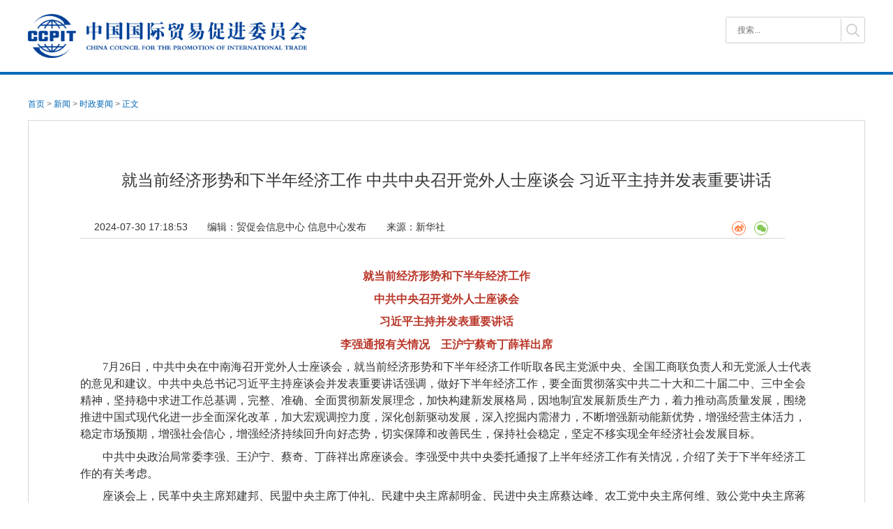

--- FILE ---
content_type: text/html
request_url: https://www.ccpit.org/a/20240730/20240730cxgu.html
body_size: 11064
content:
<!DOCTYPE html>
<html>
<head>
    <meta charset="utf-8" />
    <meta content="中国 国际 贸易 促进 委员会" name="keywords" />
    <meta name="viewport" content="width=device-width, initial-scale=1.0">
    <meta content="" name="description" />
    <meta content="" name="author" />
    <meta http-equiv="Content-Security-Policy" content="upgrade-insecure-requests">
    <title>就当前经济形势和下半年经济工作 中共中央召开党外人士座谈会 习近平主持并发表重要讲话</title>
    <link rel="stylesheet" href="/_web//css/bootstrap.min.css">
    <link rel="stylesheet" href="/_web/css/bootsnav.css">
    <link rel="stylesheet" href="/_web/css/bootstrap-responsive.min.css">
    <link rel="stylesheet"   href="/_web/css/main.css">
    <link rel="stylesheet" href="/_web/share/css/share.min.css">
    <script src="/_web/share/js/social-share.min.js"></script>
    <script type="text/javascript" src="/_web/js/jquery-1.11.1.min.js"></script>
    <script src="/_web/js/script.js"></script>
    <script type="text/javascript" src="/_web/js/search.js"></script>
    <script src="/_web//js/bootstrap.min.js"></script>
    <script src="/_web//js/bootsnav.js"></script>
</head>
<body class="second container-fluid" >
    <div class="header row">
        <img class="logo col-xs-12 col-sm-4" src="/_web/images/logo2.png" alt="中国国际贸易促进委员会" />
        <div class="col-xs-6 col-xs-offset-3 col-sm-2 search-box">
            <div class="hSearchBox row">
                <input class="text col-xs-10 col-sm-10" type="text" placeholder="搜索..." id="q1" name="q1" />
                <input class="btn col-xs-2 col-sm-2" type="submit" id="submit1" value="" />
             </div>
        </div>
    </div>
<div class="header-line"></div>
<div class="containter">
	<div class="nav-location">
		<i><a class="blue" href="https://www.ccpit.org/" Target="">首页</a> &gt; </i>
				<i><a class="blue" href="https://www.ccpit.org/xinwen" Target="">新闻</a> &gt;</i>
				<i><a class="blue" href="https://www.ccpit.org/xinwen/shizhengyaowen" Target="">时政要闻</a> &gt;</i>
				<i class="blue">正文</i>
	</div>
    
    <div class="news-list news-page">
        <div class="news-header-bar">
            <h2>就当前经济形势和下半年经济工作 中共中央召开党外人士座谈会 习近平主持并发表重要讲话</h2>
            <div class="news-info clearfix">
                <i class="info-text">2024-07-30 17:18:53</i>
                 <i class="info-text">编辑：<span>贸促会信息中心 信息中心发布</span> </i>
                 <i class="info-text">来源：<span>新华社</span> </i>
            	<div class="social-share bshare-custom" data-initialized="true">
                    <a class="social-share-icon icon-weibo"></a>
                    <a href="javascript:;" class="social-share-icon icon-wechat"></a>
                </div>
	    </div>
        </div>
		<div class="news-content">
			<p style="line-height: 1.5; font-size: 16px; font-family: Microsoft YaHei; background-color: #ffffff; color: #333333; margin-bottom: 8.5px; font-weight: normal; text-align: center;"><span style="color: #ba372a;"><strong>就当前经济形势和下半年经济工作</strong></span></p>
<p style="line-height: 1.5; font-size: 16px; font-family: Microsoft YaHei; background-color: #ffffff; color: #333333; margin-bottom: 8.5px; font-weight: normal; text-align: center;"><span style="color: #ba372a;"><strong>中共中央召开党外人士座谈会</strong></span></p>
<p style="line-height: 1.5; font-size: 16px; font-family: Microsoft YaHei; background-color: #ffffff; color: #333333; margin-bottom: 8.5px; font-weight: normal; text-align: center;"><span style="color: #ba372a;"><strong>习近平主持并发表重要讲话</strong></span></p>
<p style="line-height: 1.5; font-size: 16px; font-family: Microsoft YaHei; background-color: #ffffff; color: #333333; margin-bottom: 8.5px; font-weight: normal; text-align: center;"><span style="color: #ba372a;"><strong>李强通报有关情况　王沪宁蔡奇丁薛祥出席</strong></span></p>
<p style="text-align: left; line-height: 1.5; font-size: 16px; font-family: Microsoft YaHei; background-color: #ffffff; color: #333333; margin-bottom: 8.5px; font-weight: normal; text-indent: 2em;">7月26日，中共中央在中南海召开党外人士座谈会，就当前经济形势和下半年经济工作听取各民主党派中央、全国工商联负责人和无党派人士代表的意见和建议。中共中央总书记习近平主持座谈会并发表重要讲话强调，做好下半年经济工作，要全面贯彻落实中共二十大和二十届二中、三中全会精神，坚持稳中求进工作总基调，完整、准确、全面贯彻新发展理念，加快构建新发展格局，因地制宜发展新质生产力，着力推动高质量发展，围绕推进中国式现代化进一步全面深化改革，加大宏观调控力度，深化创新驱动发展，深入挖掘内需潜力，不断增强新动能新优势，增强经营主体活力，稳定市场预期，增强社会信心，增强经济持续回升向好态势，切实保障和改善民生，保持社会稳定，坚定不移实现全年经济社会发展目标。</p>
<p style="text-align: left; line-height: 1.5; font-size: 16px; font-family: Microsoft YaHei; background-color: #ffffff; color: #333333; margin-bottom: 8.5px; font-weight: normal; text-indent: 2em;">中共中央政治局常委李强、王沪宁、蔡奇、丁薛祥出席座谈会。李强受中共中央委托通报了上半年经济工作有关情况，介绍了关于下半年经济工作的有关考虑。</p>
<p style="text-align: left; line-height: 1.5; font-size: 16px; font-family: Microsoft YaHei; background-color: #ffffff; color: #333333; margin-bottom: 8.5px; font-weight: normal; text-indent: 2em;">座谈会上，民革中央主席郑建邦、民盟中央主席丁仲礼、民建中央主席郝明金、民进中央主席蔡达峰、农工党中央主席何维、致公党中央主席蒋作君、九三学社中央主席武维华、台盟中央主席苏辉、全国工商联主席高云龙、无党派人士代表欧阳昌琼先后发言。他们完全赞同中共中央对当前经济形势的分析判断和下半年经济工作的谋划考虑，并就进一步全面深化改革、推进高水平对外开放、夯实新质生产力的产业和技术根基、深化科技体制改革、推进自然资源管理改革、统筹规划生物制造产业发展、支持大陆台资电子信息产业转型升级、稳岗和扩大年轻人就业、加大促消费政策力度、助力企业和房地产业健康发展、进一步提振民营经济发展信心等提出意见和建议。</p>
<p style="text-align: left; line-height: 1.5; font-size: 16px; font-family: Microsoft YaHei; background-color: #ffffff; color: #333333; margin-bottom: 8.5px; font-weight: normal; text-indent: 2em;">在认真听取大家发言后，习近平发表了重要讲话。他表示，今年上半年，在中共中央坚强领导下，面对复杂多变的国内外形势，我们顶住压力、积极作为，加强宏观调控，深化改革开放，有效应对风险挑战，经济延续了回升向好态势，高质量发展又迈出新的步伐。</p>
<p style="text-align: left; line-height: 1.5; font-size: 16px; font-family: Microsoft YaHei; background-color: #ffffff; color: #333333; margin-bottom: 8.5px; font-weight: normal; text-indent: 2em;">习近平强调，当前我国经济发展遇到一些困难和问题，是发展中、转型中的问题，经过努力是完全可以克服的。我们要坚定发展信心，保持战略定力，积极主动应对问题和挑战，用实实在在的高质量发展成效唱响中国经济光明论。</p>
<p style="text-align: left; line-height: 1.5; font-size: 16px; font-family: Microsoft YaHei; background-color: #ffffff; color: #333333; margin-bottom: 8.5px; font-weight: normal; text-indent: 2em;">习近平指出，上半年，各民主党派中央和无党派人士紧紧围绕党和国家中心工作，聚焦因地制宜发展新质生产力、畅通国内大循环、提升国家创新体系整体效能、推进人工智能与经济社会融合发展、缓解地方财政困难等建言献策，持续开展长江生态环境保护民主监督，为中共中央科学决策提供了重要参考。他代表中共中央向大家表示衷心感谢。</p>
<p style="text-align: left; line-height: 1.5; font-size: 16px; font-family: Microsoft YaHei; background-color: #ffffff; color: #333333; margin-bottom: 8.5px; font-weight: normal; text-indent: 2em;">习近平对各民主党派、全国工商联和无党派人士提出3点希望。一是深入学习贯彻中共二十届三中全会精神，引导广大成员和所联系群众深刻把握进一步全面深化改革的重大意义、重大原则和重大举措，把中共中央决策部署转化为社会各界的共同意志和自觉行动。二是持续巩固统一战线的共同思想政治基础，切实把思想认识统一到中共中央关于经济形势的分析判断上来，正确看待形势和改革发展中的问题，合力战胜前进中的各种风险挑战。三是继续为实现经济社会发展目标献计出力，围绕落实中共二十届三中全会提出的重大改革举措、经济社会发展中的重大问题以及&ldquo;十五五&rdquo;规划前期研究谋划工作等，深入开展调研，为中共中央科学决策提供参考。</p>
<p style="text-align: left; line-height: 1.5; font-size: 16px; font-family: Microsoft YaHei; background-color: #ffffff; color: #333333; margin-bottom: 8.5px; font-weight: normal; text-indent: 2em;">石泰峰、刘国中、何立峰、张国清、吴政隆，中共中央、国务院有关部门负责人出席座谈会。</p>
<p style="text-align: left; line-height: 1.5; font-size: 16px; font-family: Microsoft YaHei; background-color: #ffffff; color: #333333; margin-bottom: 8.5px; font-weight: normal; text-indent: 2em;">出席座谈会的党外人士还有邵鸿、何报翔、王光谦、秦博勇、朱永新、杨震和张恩迪、江利平、安立佳、李林等。</p>
		</div>
		
	</div>
</div>

<div class="footer-wrapper row">
    <!-- <div class="footer-left fl"></div> -->
    <div class="footer-center col-xs-12 col-sm-7">
        <p>地址：北京市西城区复兴门外大街1号 &nbsp;&nbsp;&nbsp;&nbsp;邮编：100860 </p>
        <p>电话：(010)88075000 &nbsp;&nbsp;&nbsp;&nbsp;传真：(010)68011370 </p>
        <p>&copy; 中国国际贸易促进委员会 版权所有</p>
        <p>京ICP备09088920号-10 &nbsp;&nbsp;&nbsp;&nbsp;京公网安备110401200011号 </p>
    </div>
    <div class="footer-right col-xs-12 col-sm-5" style="text-align: center;">
        <img src="/_web/images/wxcode.png" alt="">
        <p>中国贸促微信</p>
    </div>
   
</div>

</body>
</html>


--- FILE ---
content_type: text/css
request_url: https://www.ccpit.org/_web/css/main.css
body_size: 67688
content:
/*resetStyle*/
/* html {font-size: 100px;} */
html,body{
    overflow-style: scrollbar;
    -ms-overflow-style: scrollbar;
}
html,body,div,span,p,dl,dt,dd,ul,ol,li,table,thead,tbody,tfoot,tr,th,td,h1,h2,h3,h4,h5,h6,img,a,strong,form,fieldset,input,textarea,select,lable,option,blockquote,pre{margin:0; padding:0;}
table{border-collapse:collapse;border-spacing:0}
label,input,select,textarea{font-size:0.12rem;outline:none;}
ol,ul{list-style:none}
h1,h2,h3,h4,h5,h6{font-size:0.14rem;}
a{text-decoration:none; color:#333;}
a:hover{text-decoration:underline; color:#0168b7;}
img{border:none;vertical-align:top;}
em,i{font-style:normal;}
.dsn{display:none;}
.fl{float:left;}
.fr{float:right;}
.fb{float:bottom;}
.clear{clear:both}
.clearfix:after{visibility:hidden;display:block;font-size:0;content:" ";clear:both;height:0;line-height:0;}
.clearfix{zoom:1}
body{font-size:0.12rem;font-family:"Microsoft YaHei",Arial,Helvetica,sans-serif,"宋体";color:#333;background:#f2f2f2;line-height:25px;}
.textList01{overflow:hidden;zoom:1;
    height: calc(100% - 59px);
    /* height: calc(100% - 38px); */
    opacity: 0;
    filter:alpha(opacity=0);
}
.textList01 li{padding:7px 0 7px 14px;line-height:0.22rem;font-size:0.14rem;border-top:#666 dotted 1px;background:url(http://static-1.www.ccpit.org/2014-08_www_img/icon/iconPt02.gif) 5px 17px no-repeat;margin-top:-1px;}
.textList02 li{padding-left:10px;height:0.22rem;line-height:0.22rem;font-size:0.12rem;background:url(http://static-2.www.ccpit.org/2014-08_www_img/icon/iconPt02.gif) 0 10px no-repeat;overflow:hidden;}
.textList03 li{padding-left:20px;height:0.28rem;line-height:0.28rem;font-size:0.12rem;background:url(http://static-3.www.ccpit.org/2014-08_www_img/icon/iconPt03.gif) 6px center no-repeat;overflow:hidden;}
.containter,.header,.topNavBox,.menuMain,.footer{margin-left:auto;margin-right:auto;}

.containter{overflow:hidden;}
.container,.container-fluid{
    padding: 0;
}
.row{
    margin: 0;
    padding: 0;
}
.col-lg-1, .col-lg-10, .col-lg-11, .col-lg-12, .col-lg-2, .col-lg-3, .col-lg-4, .col-lg-5, .col-lg-6, .col-lg-7, .col-lg-8, .col-lg-9, .col-md-1, .col-md-10, .col-md-11, .col-md-12, .col-md-2, .col-md-3, .col-md-4, .col-md-5, .col-md-6, .col-md-7, .col-md-8, .col-md-9, .col-sm-1, .col-sm-10, .col-sm-11, .col-sm-12, .col-sm-2, .col-sm-3, .col-sm-4, .col-sm-5, .col-sm-6, .col-sm-7, .col-sm-8, .col-sm-9, .col-xs-1, .col-xs-10, .col-xs-11, .col-xs-12, .col-xs-2, .col-xs-3, .col-xs-4, .col-xs-5, .col-xs-6, .col-xs-7, .col-xs-8, .col-xs-9{
    margin: 0;
    padding: 0;
}

.header{text-align:left;line-height:0.3rem;margin-bottom:0.1;}
.menuMain2 .secNavBox{width:100%;position:absolute;left:0;top: 50px; display:none;}
.secNavBox ul{width:100% !important;padding:4px 0 0;border-radius:2px;background:rgba(255,255,255,.85);overflow:hidden;zoom:1;}
.secNavBox ul li{border-bottom:#ececec solid 1px;line-height:18px;padding:6px 0;margin-bottom:-1px;text-align:center;}
.secNavBox ul li a{color:#0168b7;font-size: 0.14rem;}
.secNavBox ul li a:hover{color:#0168b7;}
.hSearchBox{border:#c4c4c4 solid 1px;border-radius:3px;background:#fff;overflow:hidden;}
.hSearchBox .text{border:0;border-right:#ccc solid 1px;color:#acacac;margin:4px 0 0 6px;float:left;_display:inline;}
.hSearchBox .btn{border:0;font-size:0;line-height:70px;margin-top:2px;float:right;overflow:hidden;cursor:pointer;}
.index-wrapper .hSearchBox{border:#c4c4c4 solid 1px;border-radius:3px;background:#fff;overflow:hidden;height: 26px;line-height: 26px;margin: 5px 10px;}
.index-wrapper .hSearchBox .text{border:0;border-right:#ccc solid 1px;color:#acacac;margin:0 0 0 6px;float:left;_display:inline;}
.index-wrapper .hSearchBox .btn{border:0;font-size:0;line-height:26px;margin-top:0;float:right;overflow:hidden;cursor:pointer;}
.languageTab{line-height:32px;padding:0 10px;}
.l_718Main{width:718px;float:left;overflow:hidden;}
.r_275Main{width:275px; float:right;overflow:hidden;}

.i_main01{overflow:hidden;}
.i_focusBox{overflow:hidden;position:relative;}
.i_main01_rCon{padding:0 10px 0 12px;border:#e7e7e7 solid 1px;border-left:0;background:#fff;box-sizing: content-box;}

.i_focusBox .focPic li{width:718px;height:326px;color:#fff;overflow:hidden;position:relative;}
.i_focusBox .focPic li a,
.i_focusBox .focPic li a:hover{color:#fff;}
.i_focusBox .focPic li .txtBg{width:100%;height:0.36rem;background-color: gray;filter:alpha(opacity= 70);opacity:0.7;position:absolute;bottom:0;left:0;z-index:7;}
.i_focusBox .focPic li .txt{width:calc(100% - 160px);height:0.36rem;font-size:0.14rem;color:#fff;position:absolute;bottom:0;left:0.16rem
    ;overflow:hidden;z-index:8;}
.i_focusBox .focPic li .txt h4{overflow: hidden;
    text-overflow:ellipsis;
    white-space: nowrap;
    width: 100%;
    height: 100%;
    line-height: 0.36rem;
    text-align: left;
}
.i_focusBox .focTab{width:1rem;height:0.1rem;line-height:0px;text-align:right;overflow:hidden;position:absolute;bottom:0.1rem;right:0.5rem;z-index:10;}
.i_focusBox .focTab span{width:14px;height:14px;margin:0 2px;background:url(http://static-1.www.ccpit.org/2014-08_www_img/bg/i_focTabBg01.png) no-repeat;_background:none;_filter:progid:DXImageTransform.Microsoft.AlphaImageLoader(src='2014-08_www_img/bg/i_focTabBg01.png',sizingMethod='crop');display:inline-block;}
.i_focusBox .focTab span.on{background:url(http://static-2.www.ccpit.org/2014-08_www_img/bg/i_focTabBg02.png) no-repeat;_background:none;_filter:progid:DXImageTransform.Microsoft.AlphaImageLoader(src='2014-08_www_img/bg/i_focTabBg02.png',sizingMethod='crop');}
#header h2{float:left;margin:0px 10px;}
#header h2 a{color:#fff;}
#main{width:670px;margin:0px auto}
.topNavBox3,.topNavBox2,.menuMain2{margin-left:auto;margin-right:auto;}
/*menu*/
.menuMain2 .nav{width:100px;height:31px;float:left;text-align:center;position:relative; z-index:1100;}
.menuMain2 .nav .subNav{height:31px;font:16px/30px "\5fae\8f6f\96c5\9ed1","\9ed1\4f53","Microsoft YaHei","微软雅黑";background:url(http://static-2.www.ccpit.org/2014-08_www_img/bg/menuLine.gif) 0 center no-repeat;color:#0168b7;display:block;}
.menuMain2 .nav .subNav a,
.menuMain2 .nav .subNav a:hover{color:#fff;text-decoration:none;}
.menuMain2 .home{width:9% !important;}
/* nav.navbar.bootsnav ul.nav > .home > a{font-size: 0.6rem;} */
.menuMain2 .home .subNav{background:none;}
.menuMain2 .cur .subNav{background:#0168b7;color:#ececec;}
.menuMain2 .cur .subNav a,
.menuMain2 .cur .subNav a:hover{color:#fff;text-decoration:none;}
.menuMain2 .hover .secNavBox{width:100%;left:0;top:50px;display:block;}
.menuMain2 .hover .secNavBox i{width:16px;height:8px;background:url(http://static-3.www.ccpit.org/2014-08_www_img/icon/menuPt.gif) 0 0 no-repeat;position:absolute;top:-8px;left:50%;margin-left:-8px;overflow:hidden;z-index:1011;opacity: 0.85;}

.menuMain2 .nav.hover{
    background-color: #0168b7;
}
.menuMain2 .nav.active{
    background-color: #0168b7;
}
.topNavBox2{position: relative;}
.topNavBox2 .topNav .nav{float:left;text-align:center;}
.topNavBox2 .topNav .nav .subNav{height:21px;margin-top:5px;font:16px/20px "\5fae\8f6f\96c5\9ed1","\9ed1\4f53","Microsoft YaHei","微软雅黑";border-left:1px solid #808080;color:#0168b7;display:block;}
.topNavBox2 .topNav .nav .subNav a{color:#bf0000;}
.topNavBox2 .topNav .nav .subNav a:hover{color:#0168b7;text-decoration:none;}
.topNavBox2 .topNav .nav i{width:16px;height:8px;position:absolute;top:26px;left:50%;margin-left:-8px;overflow:hidden;z-index:1011;display:none;}
.topNavBox2 .topNav .home.nav .subNav{BORDER-left-STYLE: none;}
.topNavBox2 .topNav .w01 .secNavBox{width:110px;left:0;margin-left:0;}
.topNavBox2 .topNav .w02 .secNavBox{width:160px;margin-left:-80px;}
.topNavBox2 .secNavBox .con{min-height:160px;width:100% !important;padding:20px 0 20px 0;border-radius:2px;background:#fff;zoom: 1;}
.topNavBox2 .secNavBox .con:after{visibility:hidden;display:block;font-size:0;content:" ";clear:both;height:0;line-height:0;}
.topNavBox2 .topNav .secNavBox .con a:hover{color:#0168b7;}
.topNavBox2 .secNavBox ul{min-height:160px;width:100% !important;padding:20px 0 20px 0;border-radius:2px;background:#fff;zoom: 1;box-sizing: border-box;}
.topNavBox2 .secNavBox ul:after{visibility:hidden;display:block;font-size:0;content:" ";clear:both;height:0;line-height:0;}
.topNavBox2 .secNavBox {
    /* position: absolute; */
    /* left: 0; */
    /* top: 60px; */
    /* bottom: 0.6rem; */
    display: none;
    /* width: 1200px; */
    width: 100%;
    /* height: 200px; */
    /* overflow-y: auto; */
    /* z-index: 999; */
    border: 1px solid #d7d7d7;
    border-bottom: none;
    box-sizing: border-box;
    background: #fff;
}
.topNavBox2 .secNavBox .nav-w1 li{
    /* width: 200px; */
    width: calc(25% - 40px);
    border: none;
    float: left;
    text-align: left;
    padding: 6px 10px 6px 30px;
    overflow: hidden;
    text-overflow:ellipsis;
    white-space: nowrap;
    color: #6a6a6a;
    font-size: 16px;
    line-height: 22px !important;
    box-sizing: content-box;
}
.topNavBox2 .secNavBox .nav-w2 li,.topNavBox2 .secNavBox p.nav-w2 a{
    /* width: 200px; */
    width: calc(16% - 40px);
    border: none;
    float: left;
    text-align: left;
    padding: 6px 10px 6px 30px;
    overflow: hidden;
    text-overflow:ellipsis;
    white-space: nowrap;
    color: #6a6a6a;
    font-size: 16px;
    line-height: 22px !important;
    box-sizing: content-box;
}
.topNavBox2 .secNavBox a{
    color: #6a6a6a;
    font-size: 16px;
}
.topNavBox2 .topNav .hover i{display:block;}
.topNavBox2 .topNav .hover .secNavBox{display:block;bottom:0.6rem;z-index:9999;}

/*linkNavBox02 首页新闻*/
.linkNavBox02{overflow:hidden;zoom:1;}
.linkNavBox02 a{border:#eaeaea solid 0px;color:#666;display:inline-block;margin-right:0px;float:left;}
.linkNavBox02 .cur{background:#fff;border-color:#0168b7;color:#0168b7;}
.linkNavBox02 .cur:hover{color:#0168b7;}

/*column02 首页新闻*/
.colTit{height:22px;line-height:22px;border-bottom:#0168b7 solid 2px;overflow:hidden;box-sizing: content-box;}
.colTit .m{float:right;color:#888;}
.colTit h4{line-height:32px;color:#000;font-size:0.14rem;}

.newmore{float:right;color:#888;}


.header .logo{
    /* height: 1.4rem; */
    margin-top: 20px;
    margin-bottom: 20px;

}
.header .logo2{
    /* margin: 20px; */
}
.header .search-box{
    padding-top: 34px;
}
.second .header .search-box{
    padding-top: 24px;
}
.languageTab{
    line-height: 12px;
    text-align: right;
    display: block;
    margin-bottom: 14px;
    padding: 0;
}
.header .hSearchBox{
    height: 36px;
    /* width: 306px; */
    border: 1px solid #0168b7;
    box-sizing: content-box;
}
.header .hSearchBox .text{
    /* width: 214px; */
    height: calc(100% - 4px);
    padding: 0 16px;
    margin: 2px 0;
    font-size: 0.14rem;
    border-right: 1px solid #0168b7;
    box-sizing: border-box;
}
.index-wrapper .hSearchBox .text{
    font-size: 12px;
}
.hSearchBox .btn {
    /* width: 56px; */
    background: url(../images/search-2020.png) center center no-repeat;
    height: 33px;
}
.index-wrapper .hSearchBox .btn{
    height: 26px;
    background-size: 14px 14px;
}
.header-link{
    height: 180px;
    margin-bottom: 10px;
    background: url('../images/yiqingfangkongzhuanti.png') no-repeat;
    background-size: 100% 100%;
}
.header-link img{
    width: 100%;
    height: 100%;
}
.menuMain2{
    width: 100%;
    height: 50px;
    border: none;
    background: #0168b7;
    padding: 0;
    margin-bottom: 20px;
}
.menuMain2 ul{
    width: 100%;
    height: 100%;
    margin: 0 auto;
}
.menuMain2 .nav{
    height: 50px;
    border-right: 1px solid #0168b7;
    text-align: center;
    /* padding: 0 33px; */
    /* width: initial; */
    width: 13%;
    box-sizing: border-box;
}
.menuMain2 .lastnav{
    /* padding: 0 35px 0 36px; */
}
.menuMain2 .home{
    border-left: 1px solid #0168b7;
    width: 46px;
}
.menuMain2 .nav .subNav{
    height: 100%;
    line-height: 50px;
}
.menuMain2 .nav .subNav a{
    color: #f2f2f2;
    font-size: 0.2rem;
    font-weight: bold;
}
.menuMain2 .nav .subNav a:hover{
    /* color: #fff; */
}
.i_main01{
    background: #fff;
    /* height: 436px; */
    padding: 12px;
    margin-bottom: 20px;
}
.i_focusBox{
    /* height: 4.4rem; */
    height: 440px;
}
.i_focusBox .focPic{
    width: 100%;
    height: 100%;
}
.i_focusBox .focPic li{
    width: 100%;
    height: 100%;
    /* line-height: 4.4rem; */
    line-height: 440px;
    text-align: center;
    box-sizing: content-box;
}
.i_focusBox li img{
    /* max-width: 100%; */
    /* height: inherit; */
    /* width: auto;
    height: auto; */

    vertical-align: middle !important;
}
.i_focusBox .focPic li .txtBg{
    width: 100%;
}
.i_focusBox .focPic li a, .i_focusBox .focPic li a:hover{
    font-size: 0.18rem;
}
.i_focusBox .focTab span{
    background: #ccc;
    border-radius: 50%;
}
.i_focusBox .focTab span.on{
    background: #fff;
}
.i_focusBox .focTab span{
    width: 0.08rem;
    height: 0.08rem;
}
.i_focusBox .focTab{
    right: 0.24rem;
}
.i_main01_rCon{
    /* width: calc(100% - 800px); */
    /* height: 100%; */
    /* height: 4.4rem; */
    height: 440px;
    padding: 0 0 0 12px;
    border: 0;
    box-sizing: border-box;
}
.column02{
    width: 100%;
    height: 100%;
}
.i_hdtjBox2{
    width: 100%;
    height: 100%;
    /* overflow-y: auto; */
    overflow: hidden;
}
.colTit{
    /* height: 22px;
    padding: 18px 0;
    border-bottom: 1px solid #c9c9c9; */
    margin-bottom: 12px;
    padding: 20px 0;
    border-bottom: 1px solid #c9c9c9;
    /* height: 0.22rem;
    line-height: 0.32rem; */
    overflow: hidden;
    box-sizing: content-box;
}
/* .linkNavBox02{
    height: 100%;
} */
/* .linkNavBox02 a{
    height: 100%;
    line-height: 22px;
    padding: 0;
} */
.newmore{
    margin: 0;
    width: 0.16rem;
    height: 22px;
    line-height: 24px;
    text-decoration: none !important;
    background: url('../images/more-spot.png') no-repeat;
    background-size: 100% 100%;
}
.newmore font{
    font-size: 0.14rem;
}
.linkNavBox02 .tab1{
    padding-right: 0.08rem;
    border-right: 4px solid #0168b7;
}
.linkNavBox02 .tab2{
    padding-left: 0.08rem;
}
.linkNavBox02 font{
    font-size: 18px !important;
    font-weight: bold;
}

.newslist li{
    width: 100%;
    line-height: 20px;
    padding: 10px 0 10px 10px;
    font-size: 18px;
    border: none;
    overflow: hidden;
    text-overflow:ellipsis;
    white-space: nowrap;
    background: url('../images/circle.png') 0 18px no-repeat;
    min-width: 100%;
    position: relative;
}

/* .newslist li:hover{
    overflow: visible;
    word-break: keep-all;
	width: fit-content;
    animation: 3s siderbar linear infinite normal;
    z-index: 0;
}
@keyframes siderbar {
    0% {
        transform: translateX(0);
        -webkit-transform: translateX(0);
    }
    100% {
        transform: translateX(-300px);
        -webkit-transform: translateX(-300px);
    }
} */


/* .textList01 .first{
    line-height: 25px;
    font-size: 0.16rem;
    font-weight: bold;
    overflow: initial;
    text-overflow:initial;
    white-space: initial;
    padding-bottom: 0;
    margin-bottom: 4px;
    background: url('../images/circle.png') 0 20px no-repeat;
} */
.r_275Main{
    width: 100%;
    float: left;
    margin-bottom: 20px;
}

.r_275Main .mt5{
    float: left;
    width: 23.5%;
    height: 1rem;
    margin: 0;
    margin-right: 2%;
}
.r_275Main .mt5 a{
    width: 100%;
    height: 100%;
}
.r_275Main a img{
    width: 100%;
    height: 100%;
}

.r_275Main .mt5-last{
    margin-right: 0;
}
.hot{
    width: 100%;
    height: 60px;
    margin-bottom: 20px;
    background: #fff;
}
.hot .hot-left{
    width: 120px;
    height: 100%;
    line-height: 60px;
    background: url('../images/hot-title.png') no-repeat;
    background-size: 100% 100%;
    color: #fff;
    font-size: 18px;
    font-weight: bold;
    padding: 0 0 0 26px;
    box-sizing: content-box;
}
.hot .hot-right{
    width: 50px;
    height: 100%;
    background: url('../images/hot-right.png') no-repeat;
    background-size: 100% 100%;
}
.roll-box{
    margin: 0 auto;
    /* width: 900px; */
    width: calc(100% - 250px);
    height: 100%;
    position: relative;
    z-index: 9999;
    padding: 0 20px;
    box-sizing: content-box;
}
.roll-wrap:hover .control{
    display: block;
}

.roll-wrap{
    width: 100%;
    height: 100%;
    /* overflow: hidden; */
    position: relative;

}
.row-content{
    width: 100%;
    height: 40px;
    overflow: hidden;
    position: relative;
    padding: 10px 0;
    box-sizing: content-box;
}

.roll_row .roll__list::before, .roll_row .roll__list::after {
    content: "";
    display: table;
    line-height: 0;
}
.roll_row .roll__list::after {
    clear: both;
}
.roll_row .roll__list{
    width: 9999px;
    top: 10px;
}
.roll_row .roll__list li{
    float: left;
    display: block;
    margin-right: 20px;
    /* width: 1.96rem; */
    /* width: 180px; */
    height: 40px;
    line-height: 40px;
    font-weight: bold;
    font-size: 18px;
    text-align: center;
    border: 1px solid #0168b7;
    border-radius: 5px;
    overflow: hidden;
    text-overflow: ellipsis;
    white-space: nowrap;
    padding: 0 6px;
}
.roll_row .roll__list li a{
    color: #0168b7;
}
.control{
    position: absolute;
    top: 0;
    height: 28px;
    width: 16px;
    padding: 16px 5px;
    z-index: 9999;
    background: url(../images/prev.png) center center no-repeat;
    background-size: 20px 20px;
    box-sizing: content-box;
}
.control:hover{
    text-decoration: none;
}

.control.pre{
    left: -30px;
}
.control.next{
    right: -30px;
    background: url(../images/next.png) center center no-repeat;
    background-size: 20px 20px;
}
.columns-two{
    width: 100%;
    margin-bottom: 20px;
}
.columns-left{
    /* height: 4.78rem; */
    height: 383px;
    /* width: 762px; */
    /* height: calc(100% - 40px); */
    /* background: linear-gradient(top, #87c7f5, #fff); */
}
.columns-left-bg{
    background: url('../images/calender-bg.png') no-repeat;
    background-size: 100% 55%;
    background-color: #fff;
    margin-right: 20px;
    padding: 0.2rem 24px;
    box-sizing: border-box;
    height: 100%;
}
.columns-right{
    /* width: 350px; */
    height: 383px;
    background: #fff;
    padding: 0 12px;
    box-sizing: border-box;
    overflow: hidden;
}
.calendar-header{
    margin-bottom: 20px;
    position: relative;
}
.calendar-title{
    color: #fff;
    font-size: 18px;
    font-weight: bold;
    /* margin-right: 94px; */
}
.button-tab{
    margin-top: -5px;
}
.button-tab a{
    width: 31%;
    height: 34px;
    text-align: center;
    line-height: 34px;
    border: 1px solid #fff;
    color: #fff;
    border-radius: 15px;
    float: left;
    font-size: 18px;
    margin: 0 1%;
    padding: 0 10px;
    box-sizing: border-box;
}
.button-tab a:hover{
    text-decoration: none;
}
.button-tab .tab-active{
    background: #fff;
    color: #0168b7;
}
.search-bar{
    width: 102px;
    height: 34px;
    /* position: relative; */
    position: absolute;
        right: 0;
        top: -5px;
}
.search-bar .text{
    width: calc(100% - 38px);
    height: 100%;
    border-radius: 17px;
    border: none;
    padding: 0 30px 0 8px;
    font-size: 0.14rem;
    box-sizing: content-box;
}
.search-bar .btn{
    width: 14px;
    background: url(../images/search-2020.png) center center no-repeat;
    background-size: 100% 100%;
    height: 14px;
    border: 0;
    font-size: 0;
    overflow: hidden;
    cursor: pointer;
    position: absolute;
    right: 10px;
    top: 10px;
}
.search-bar #btn_search{
    padding: 0;
}
.calender-content{
    width: 100%;
    position: relative;
    /* height: calc(100% - 30px); */
    overflow: hidden;
}
.calender-tab{
    /* width: calc(100% - 240px);
    margin: 0 120px; */
    width: 100%;
    /* padding: 0 15%; */
    margin-bottom: 0.12rem;
    box-sizing: content-box;
}
.calender-tab .calender-tabitem{
    /* margin: 0 20px; */
    /*width: 16.6%;*/
    padding: 0px 15px;
    text-align: center;
    display: block;
    float: left;
    color: #def0fc;
    font-size: 17px;
    text-decoration: none;
}
.calender-tab .calender-tabitem-active{
    font-weight: bold;
    color: #fff;
    font-size: 18px;
    position: relative;
}
.calender-tab .calender-tabitem-active:after{
    content: '';
    width: 60%;
    height: 1px;
    border-bottom: 4px solid #fff;
    display: inline-block;
    position: absolute;
    left: 20%;
    bottom: -10px;
}
.calender{
    /* width: 330px; */
}
.calender-list{
    /* width: 420px; */
    height: 236px;
    /* height: calc(100% - 20px); */
    padding-top: 10px;
    box-sizing: content-box;
    /* position: relative; */
}
.calender-list ul{
    width: 100%;
    overflow-y: auto;
    height: 100%;
    /* position: absolute;
    left: 0;
    top: 10px; */
    /* height: 100%; */
}
.calendar-bottom{
    /* height: calc(100% - 75px); */
}
.calender-item{
    margin-bottom: 20px;
    height: 60px;
    width: 100%;
}
.date-tab{
    width: 90px;
    height: 58px;
    border: 1px solid #0168b7;
    margin-right: 0.16rem;
}
.tab-red{
    border: 1px solid #d74d4d;
}
.date-tab p{
    width: 100%;
    height: 50%;
    text-align: center;
    line-height: 29px;
    font-size: 12px;
    color: #fff;
}
.date-tab .date-day{
    background: #0168b7;
}
.date-tab .date-month{
    color: #0168b7;
    background-color: #fff;
}
.tab-red .date-day{
    background: #d74d4d;
}
.tab-red .date-month{
    background: #fff;
    color: #d74d4d;
}
.date-info{
    width: calc(100% - 120px);
}
.date-info h5{
    width: 100%;
    font-size: 18px;
    margin: 0;
    line-height: 24px;
    overflow: hidden;
    text-overflow: ellipsis;
    white-space: nowrap;
}
.date-info i{
    color: #a1a1a1;
    font-size: 12px;
    margin-right: 10px;
    height: 20px;
    line-height: 20px;
}
.date-icon{
    width: 16px;
    height: 16px;
    background: url('../images/calender.png') no-repeat;
    background-size: 100% 100%;
}
.location-icon{
    width: 16px;
    height: 16px;
    background: url('../images/LocationIcon.png') no-repeat;
    background-size: 100% 100%;
}
.columns-right-title,.columns-title-first{
    margin-bottom: 0.12rem;
    padding: 20px 0;
    border-bottom: 1px solid #c9c9c9;
    height: 0.22rem;
    line-height: 0.22rem;
    overflow: hidden;
    box-sizing: content-box;
}
.columns-right-title2{
    margin-bottom: 0;
}
.columns-right-title .tab1,.columns-title-first .tab1{
    padding-right: 0.08rem;
    border-right: 4px solid #0168b7;
}
.columns-right-title a,.columns-title-first a{
    color: #666;
    text-decoration: none;
    border: #eaeaea solid 0px;
    display: inline-block;
    margin-right: 0px;
    /* width: calc(25% - 4px); */
    /* text-align: center; */
}
.columns-right-title .cur,.columns-title-first .cur{
    background: #fff;
    color: #0168b7;
}
.columns-right-title .tab2,.columns-title-first .tab2{
    padding-left: 0.08rem;
}
.columns-right-title font,.columns-title-first font{
    font-size: 18px !important;
    font-weight: bold;
}
.video {
    height: calc(100% - 60px);
    overflow: hidden;
    /* max-width: 375px */
}
.video2 li{
    position: relative;
    width: 100%;
    height: 100%;
    font-size: 18px;
    /* height: 2rem; */
}
.video.en-list a{
    width: 100%;
}
.video .txtBg{
    width: 100%;
    height: 36px;
    background: rgba(0,0,0,0.5);
    position: absolute;
    left: 0;
    bottom: 0;
}
.video .txt{
    width: 100%;
}
.video .txt h4{
    width: 100%;
    box-sizing: border-box;
    line-height: 26px;
}
.video .txt h4 a{
    overflow: hidden;
    text-overflow: ellipsis;
    white-space: nowrap;
    font-size: 18px;
}
.video a{
    width: 100%;
    height: calc(100% - 80px);
    margin-bottom: 10px;
    display: block;
    position: relative;
    overflow: hidden;
    text-overflow: ellipsis;
}
.video a img{
    width: 100%;
    height: 100%;
}
.video a .play{
    width: 30px;
    height: 30px;
    background: url('../images/play.png') no-repeat;
    background-size: 100% 100%;
    position: absolute;
    left: 50%;
    top: 50%;
    margin-left: -15px;
    margin-top: -15px;
}
.video a video{
    width: 100%;
    height: 100%;
    position: absolute;
    left: 0;
    top: 0;
    background: #000;
    /* z-index: 10; */
    /* display: none; */
}
.video .more{
    text-align: right;
    font-size: 0.16rem;
    color: #c8c8c8;
}
.en-service{
    width: 100%;
    margin-bottom: 20px;
    /* height: 418px; */
    position: relative;
}
.se-bg{
    width: calc(100% - 0.26rem);
    height: 0.58rem;
    position: absolute;
    left: 0;
    top: 0;
    background: url('../images/service.png') no-repeat;
    color: #fff;
    font-size: 0.24rem;
    font-weight: bold;
    padding: 0.22rem 0 0 0.26rem;
    box-sizing: content-box;
}
.service-left{
    box-sizing: content-box;
    overflow: hidden;
}
.service-left2{
    box-sizing: content-box;
    overflow: hidden;
}
.service-left2 .en-list li a {
    width: 100%;
}
.service-left-bg{
    margin-right: 20px;
    background-color: #fff;;
    padding: 0 12px;
    height: 380px;
}
.service-left-bg .columns-right-title,.service-left-bg .columns-title-first{
    margin-bottom: 0;
    padding-top: 20px;
}
.service-right{
    padding: 0 12px 20px 12px;
    position: relative;
    z-index: 9;
    box-sizing: border-box;
    background-color: #fff;
    margin-bottom: 20px;
}
.icon-item{
    /* width: 175px; */
    width: calc(25% - 20px);
    margin: 6px 10px;
    height: 60px;
    font-size: 18px;
    font-weight: bold;
    /* margin: 2px 3px; */
    border: 1px solid #0168b7;
    /* box-sizing: content-box; */
}
.icon-item-active {
    background: #dceffd;
}
.icon-item a{
    text-decoration: none;
    /* position: relative; */
    width: 100%;
    height: calc(100% - 24px);
    display: block;
    text-align: center;
    /* line-height: 53px; */
    padding-top: 18px;
}
.icon{
    width: 24px;
    height: 24px;
}
.icon-item .icon-long{
    padding-left: calc(50% - 50px);    
    line-height: 20px;
}
.icon-item .icon-long img{
    float: left;
}
.icon-item .icon-long span{
    float: left;
    margin-top: -6px;
    margin-left: 4px;
}
.service-left .columns-right-title,.service-left .columns-title-first {
    height: 0.22rem;
    line-height: 0.22rem;
    border: none;
    position: relative;
    z-index: 9;
    border-bottom: 1px solid #c9c9c9;
}
.service-left .columns-right-title font,.service-left .columns-title-first font{
    font-size: 18px !important;
}
.en-service-zwjg .columns-right-title font{
    font-size: 16px !important;
}
.service-left .columns-right-title .tab1{
    border-right: 4px solid #0168b7;
}
.en-list{
    width: calc(100% - 24px);
    height: 280px!important;
    padding: 0 12px;
    overflow: hidden;
    box-sizing: content-box;
}
/* .en-list li{
    width: 100%;
    line-height: 24px;
    padding: 0 0 10px 18px;
    font-size: 0.16rem;
    border: none;
    overflow: hidden;
    text-overflow: ellipsis;
    white-space: nowrap;
    background: url(../images/circle.png) 0 10px no-repeat;
    box-sizing: border-box;
} */
.en-list li a{
    /* max-width: 700px; */
    width: 100%;
    overflow: hidden;
    text-overflow:ellipsis;
    white-space: nowrap;
}
.en-list li i{
    font-size: 0.14rem;
    color: #bfbfbf;
}
.nav-second{
    width: 1200px;
    margin: 0 auto;
}

.nav-second .topNavBox2{
    /* height: 60px; */
    background: #0168b7;
}
.nav-second .topNavBox2 .topNav{
    height: 100%;
}
.topNav .nav.hover{
    background: #fff;
    border: 1px solid #d7d7d7;
    border-top: none;
}

.topNav .nav.hover a{
    color: #000 !important;
}

.topNav .nav.hover .nav-more{
    background-image: url(../images/more-2020-2.png);
}
.nav-second .topNavBox2 .topNav .nav{
    /* width: inherit; */
    /* padding: 0 41px; */
    height: 100%;
    line-height: 60px;
    position: inherit;
}
/* .nav-second .topNavBox2 .topNav .lastnav{
    padding: 0 52px;
} */
.nav-second .topNavBox2 .topNav .nav .subNav{
    margin: 0;
    line-height: 0.6rem;
    height: 100%;
    border: none;
    position: relative;
    z-index: 1000;
}
.nav-second .topNavBox2 .topNav .nav .subNav a{
    color: #fff;
    font-size: 14px;
}
.nav-more{
    position: absolute;
    top: 0.25rem;
    width: 0.12rem;
    height: 0.12rem;
    z-index: 9999;
    /* right: -24px; */
    background: url(../images/more-2020.png) center center no-repeat;
    background-size: 100% 100%;
}
.topNavBox2 .topNav .hover i{
    /* top:55px; */
}

.topNavBox2 .topNav .secNavBox .con a{
    float: left;
}
.footer-wrapper{
    /* width: 780px; */
    width: 50%;
    margin: 0 auto;
    /* padding: 30px 210px; */
    padding: 30px 25%;
    /* height: 150px; */
    box-sizing: content-box;
}
.footer-left{
    width: 160px;
    height: 132px;
    margin-right: 40px;
    background:url('../images/mchlogo.png') center center no-repeat;
    display: none;
    /* background-size: 100% 100%; */
}
.footer-center p{
    color: #5a5a5a;
    font-size: 14px;
    padding: 0;
    line-height: 34px;
    text-align: left;
}
.footer-center span{
    margin-right: 2em;
}

.footer-right p{
    font-size: 0.1rem;
    text-align: center;
    padding: 6px 0;
    line-height: 16px;
}
/* 二级页面 */
.second{
    background:#fff;
}
.second .menuMain2 {
    background: #f3f3f3;
    margin-bottom: 0;
}
.second .menuMain2 .home{
    border-left: 1px solid #d7d7d7;
}
.second .menuMain2 .nav {
    border-right: 1px solid #d7d7d7;
}
.second  .menuMain2 .nav .subNav a{
    color: #686868;
}
.menuMain2 .nav .subNav{
    background: none;
}

.second .header .hSearchBox {
    border: 1px solid #d0d0d0;
}

.second .header .hSearchBox .text {
    border-right: 1px solid #d0d0d0;
}
.second .hSearchBox .btn {
    background: url(../images/search-grey.png) center center no-repeat;
    background-size: 20px 20px;
}
.second .header-line{
    width: 100%;
    border-bottom: 4px solid #0168b7;
    margin-bottom: 30px;
}
.nav-location{
    margin-bottom: 10px;
}
.nav-location i{
    color: #6c6c6c;
    font-size: 0.14rem;
}
.nav-location .blue{
    color: #0168b7;
}
.news-list{
    border: 1px solid #d7d7d7;
    width: calc(100% - 2px);
    margin-bottom: 30px;
}
.news-list-header{
    height: 54px;
    line-height: 54px;
    padding: 0 22px;
    border-bottom: 1px solid #d7d7d7;
    font-size: 0.2rem;
}
.news-list-header a{
    color: #0168b7;
}
.news-list-one{
    width: calc(100% - 44px);
    padding: 16px 0 10px 0;
    border-bottom: 1px dashed #d7d7d7;
    margin: 0 22px;
}
.news-list-one li{
    line-height: 42px;
    background: url('../images/spot.png') left center no-repeat;
    background-size: 10px 10px;
    padding-left: 20px;
}
.second .news-list-one li{
    background-position: 4px 10px;
    line-height: 30px;
    margin-bottom: 12px;
}
.news-list-one li a{
    font-size: 0.16rem;
}
.second .news-list-one li a{
    width: calc(100% - 120px);
}
.news-list-one li i{
    font-size: 0.12rem;
    color: #c0c0c0;
    overflow: hidden;
    text-overflow:ellipsis;
    white-space: nowrap;
}
.page{
    height: 40px;
    padding: 30px 0;
}
.page .m-style .next, .page .m-style .prev{
    font-size: 14px;

    font-weight: normal;
}
.page .m-style a{
    background: #f8f8f8;
    color: #0168b7;
    border: 1px solid #b2b2b2;
    font-size: 14px;
    margin-bottom: 10px;

}
.second .m-style .next{
    width: 38px;
    height: 38px;
}
.second .m-style{
    max-width: 96%;
}
/* .m-style .active,.m-style input{
    width: 0.38rem !important;
    height: 0.38rem !important;
    line-height: 0.38rem !important;
} */
.page .jump-ipt{
    border: 1px solid #b2b2b2;
}
.page .m-style .active{
    background: #0168b7;
    color: #fff;
    border: 1px solid #b2b2b2;
}
.page .m-style a:hover{
    background: #0168b7;
    color: #fff;
    border: 1px solid #b2b2b2;
}
.m-style{
    width: 550px;
    margin: 0 auto;
}
.second .footer-wrapper{
    /* width: 100%; */
    /* padding: 30px 0; */
    background: #f3f3f3 ;
    border-top: 4px solid #0168b7;
    /* position: relative; */
    /* box-sizing: content-box; */
}
.footer-wrapper{
    /* width: 100%;
    padding: 0;
    background: #f3f3f3 ;
    border-top: 4px solid #0168b7; */
    position: relative;
}
.foot{
    width: 840px;
    position: absolute;
    left: 50%;
    margin-left: -420px;
    top: 30px;
}
.media .news-list{
    border: none;
}
.media .news-list-header{
    padding: 0;
    border-bottom: 4px solid #d7d7d7;
    color: #333;
}
.images-list{
    padding: 20px 0 0 0;
    margin-right: -28px;
}
.images-list li{
    width: 360px;
    height: 340px;
    padding: 9px;
    border: 1px solid #d7d7d7;
    box-shadow: 4px 4px 4px #eee;
    overflow: hidden;
    margin: 0 28px 28px 0;
}
.images-list img{
    width: 100%;
    height: 250px;
    margin-bottom: 10px;
}
.images-list p{
    font-size: 0.16rem;
    display: -webkit-box;
    -webkit-box-orient: vertical;
    -webkit-line-clamp: 2;
    overflow: hidden;
    white-space: inherit;
    line-height: 26px;
    padding: 0;
    margin-bottom: 5px;
}
.news-page{
    padding: 60px 74px;
    width: 100%;
    margin-bottom: 40px;
}
.news-info{
    border-bottom: 1px solid #d7d7d7;
    padding: 0 20px;
    width: calc(100% - 40px);
}
.news-header-bar h2{
    font-size: 0.26rem;
    line-height: 50px;
    text-align: center;
    font-weight: normal;
    margin-bottom: 30px;
}
.news-header-bar .info-text{
    font-size: 14px;
    margin-right: 25px;
}
.print{
    margin-left: 360px;
    margin-right: 50px;
}
.news-header-bar .icon{
    width: 22px;
    height: 22px;
    margin: 0 5px;
}
.news-header-bar .print .icon{
    width: 14px;
    height: 14px;
    background: url('../images/print.png') no-repeat;
    background-size: 100% 100%;
    margin: 5px 6px 0 0;
}
.share-icon{
    background: url('../images/share.png') no-repeat;
    background-size: 100% 100%;
}
.wx-icon{
    background: url('../images/weixin.png') no-repeat;
    background-size: 100% 100%;
}
.wb-icon{
    background: url('../images/weibo.png') no-repeat;
    background-size: 100% 100%;
}
.news-content{
    padding: 42px 0 0 0;
}
.news-content p,.news-content span,.news-content font{
    /* font-size: 0.16rem;
    color: #000;
    font-weight: bold;
    line-height: 34px;
    margin-bottom: 20px; */
}
.level1 .news-list-one{
    border: none;
}
.news-list-header .more{
    font-size: 0.2rem;
    color: #0168b7;
    font-weight: bold;
}
.special-banner{
    width: 100%;
    height: 200px;
    margin-top: -30px;
    margin-bottom: 30px;
}
.special-banner a{
    width: 100%;
    height: 100%;
    display: block;
    background: url('../images/s-banner.png') no-repeat;
    background-size: 100% 100%;
    
}
.special2 .news-list{
    width: 778px;
    padding-bottom: 42px;
}
.media-list .media-item{
    width: 398px;
    /* height: 488px; */
}
.media-list .news-list-one{
    padding-bottom: 0;
}
.media-img{
    margin-bottom: 20px;
}
.media-list li{
    background: none;
    padding: 0;
    margin-bottom: 20px;
}
.media-list li a{
    width: 360px;
    height: 200px;
}
.media-list li img{
    width: 100%;
    height: 100%;
}
.special2 .media-list .news-list{
    padding-bottom: 0;
}
.demo-box{
    width: 100% !important;
    height: 306px !important;
}
.ht-rili-body{
    height: calc(100% - 85px);
}
.marks{
    width: 50%;
    margin-left: 25%;
    /* width: 150px; */
    /* margin-left: 80px; */
    margin-top: -10px;
}
.marks i{
    float: left;
    font-size: 0.14rem;
    /* line-height: ; */
}
.marks .gn,.marks .gw{
    width: 14px;
    height: 14px;
    background-color: #d84848;
    border-radius: 50%;
    margin-top: 5px;
    margin-right: 6px;
}
.marks .gw{    
    background-color: #0168b7;
}
img{
    max-width: 100%;
}
.download p{
    font-size: 0.16rem;
    font-weight: normal;
    margin: 0;
    position: relative;
}
.download p a{
    font-size: 0.14rem;
    padding-left: 20px;
    color: #0168b7;
}
.download p a:hover{
    color: #0168b7;
}
.link{
    width: 16px;
    height: 16px;
    background: url('link.png') no-repeat;
    background-size: 100%;
    position: absolute;
    left: 0;
    top: 10px;
}
.i_focusBox {
    position: relative;
}
.i_focusBox .img-link{
    width: 100%;
    height: 100%;
    display: block;
    overflow: hidden;
}
.i_focusBox .img-link img{
    width: 100%;
    height: 100%;
}
.i_focusBox .txtBg{
    width: 100%;
    height:36px;
    background:url(http://static-4.www.ccpit.org/2014-08_www_img/bg/i_focTitBg.gif) 0 0 repeat;
    filter:alpha(opacity= 70);
    opacity:0.7;
    position:absolute;
    bottom:0;
    left:0;
    z-index:7;
}
.i_focusBox .txt{
    width:calc(100% - 32px);
    height:20px;
    line-height:20px;
    font-size:0.14rem;
    color:#fff;
    position:absolute;
    bottom:8px;
    left:16px;
    overflow:hidden;
    z-index:8;
}
.i_focusBox .txt a{
    color: #fff;
}
.page-wrapper span,.page-wrapper a{
    color:#0168b7;
    font-size: 0.14rem;
    background: rgb(248, 248, 248);
    border-width: 1px;
    border-style: solid;
    border-color: rgb(178, 178, 178);
    border-image: initial;
    /* width: 38px; */
    padding: 0 5px;
    height: 38px;
    line-height: 38px;
    margin: 0px 5px;
    display: inline-block;
    margin-bottom: 20px;
    cursor: pointer;
}
.page-wrapper span:hover{
    background-color: #0168b7;
    color: #fff;
}
.page-wrapper a:hover{
    background-color: #0168b7;
    color: #fff;
    text-decoration: none;
}
.page-wrapper .active {
    color: rgb(255, 255, 255);
    background: #0168b7;
    border-width: 1px;
    border-style: solid;
    border-color: rgb(178, 178, 178);
    border-image: initial;
}
.date-location{
    overflow: hidden;
    text-overflow: ellipsis;
    white-space: nowrap;
    max-width: 70%;
}

.second .search-wrapper{
    width: 100%;
    height: 150px;
    background-color: #f2f3ee;
    padding: 24px 28px;
    box-sizing: border-box;
    margin-bottom: 24px;
}
.second .search-text{
    width: calc(100%  - 146px);
    height: 50px;
    border: none;
    border-radius: 5px;
    padding: 0 30px;
    box-sizing: border-box;
    font-size: 0.16rem;
    margin-bottom: 26px;
}
.second .search-btn{
    width: 120px;
    height: 50px;
    background-color: #0168b7;
    border-radius: 5px;
    color: #fff;
    line-height: 50px;
    text-align: center;
    font-size: 0.16rem;
    border: none;
}
.second .select-time i,.second .select-time a{
    font-size: 0.16rem;
    margin-right: 40px;
}
.second .select-time .time-title{
    font-weight: bold;
}
.second .select-time .time-icon{
    width: 26px;
    height: 26px;
    background: url(../images/time.png) no-repeat;
    background-size: 100% 100%;
    margin-right: 16px;
}
.second .select-time .time-active{
    color: #0168b7;
    font-weight: bold;
}
.second .results h5{
    font-size: 0.2rem;
    padding-left: 16px;
    height: 60px;
    line-height: 60px;
    border-bottom: 4px solid #d7d7d7;
    font-weight: normal;
}
.second .results ul{
    width: 100%;
    margin-bottom: 40px;
}
.second .results ul li{
    width: 100%;
    padding: 26px 16px;
    box-sizing: border-box;
    border-bottom: 1px solid #ddd;
}
.second .results .result-title{
    font-size: 18px;
    /* height: 18px; */
    line-height: 24px;
    margin-bottom: 10px;
    display: block;
}
.second .results .result-detail{
    font-size: 14px;
    line-height: 24px;
    margin-bottom: 10px;
    padding: 0;
}
.second .results .result-time{
    color: #a8a8a8;
    font-size: 12px;
    line-height: 12px;
    display: block;
}
.second .menuMain2 .nav.hover .subNav a{
    color: #fff;
}
.special.header{
    position: relative;
}
.special.header .search-box{
    position: absolute;
    right: 20px;
    top: 20px;
    padding-top: 0;
}
.popup{
    width: 200px;
    /* height: 2.7rem; */
    position: fixed;
    right: 0;
    bottom: 0;
    background-color: #ccc;
    z-index: 1000;
}
.popup .close-btn{
    width: 100%;
    height: 30px;
    position: absolute;
    left: 0;
    top: 0;
    padding: 5px;
    box-sizing: border-box;
}
.popup .close-btn .close-icon{
    width: 20px;
    height: 20px;
    float: right;
    background: url(../images/close.png) no-repeat;
    background-size: 100%;
    cursor: pointer;
    position: absolute;
    right: 12px;
    padding: 4px;
    box-sizing: content-box;
}
.popup a{
    width: 100%;
}
.popup a img{
    width: 100%;
    height: 100%;
}
.hot-m{
    display: block;
}
.hot-s{
    display: none;
}

.hot-s ul{
    padding: 0 12px;
}
.hot-s li{
    line-height: 18px;
    padding: 11px 0 11px 18px;
    font-size: 0.15rem;
    border: none;
    overflow: hidden;
    text-overflow: ellipsis;
    white-space: nowrap;
    background: url(../images/circle.png) 0 16px no-repeat;
}
.languageTab{
    margin-bottom: 14px;
}
.large-show{
    display: block;
}
.large-hide{
    display: none !important;
}
.hide768{
    display: none;
}
.show768{
    display: block;
}
.second .header .search-box{
    margin-left: 50%;
}
@media screen and (max-width: 992px) {
    .large-hide{
        display: block !important;
    }
    .large-show{
        display: none !important;
    }
}

@media screen and (max-width: 767px) {
    .col-left{
        width: 100% !important;
    }
    .col-auto{
        float: inherit;
    }
    .second .hide-xs{
        display: none !important;
    }
    .second .show-xs{
        display: block !important;
    }
    .second .hot-box .list-title a{
        color: #0168b7 !important;
        text-decoration: none;
        font-weight: bold;
    }
    .popup{
        width: 300px;
    }
    .popup .row a{
        width: 50%;
        float: left;
    }
    /* .popup .row img{
        width: 50%;
    } */
    .cur,.service-left-bg .tab1{
        color: #333 !important;
    }
    .second .box-left .cur {
        background-color: #0168b7;
        color: #fff !important;
    }
    .hide768{
        display: block !important;
    }
    .show768{
        display: none !important;
    }
    #mcxw{
        display: none;
    }
    .videos-center .dsn{
        display: none;
    }
    .service-left .dsn{
        display: none;
    }
    .service-left.hide768{
        padding-top: 0;
    }
    
    .containter,.header,.topNavBox,.menuMain,.menu-box,.nav-second,.footer,.top-con,.w1200{
        width:100% !important;
    }
 
    .header{
        height: inherit;
        padding: 0 12px 0 12px !important;
        box-sizing: border-box;
    }
    .header .search-box{
        margin-left: 25%;
        padding-top: 0;
    }
    .second .header .search-box{
        margin-left: 25%;
        margin-bottom: 20px;
    }
    .nav-location,.news-list-header,.news-list-one{
        padding: 0 12px;
    }
    .news-list-one{
        width: 100%;
        margin: 0;
    }
    .col-xs-10{
        width:83.33333333%;
    }
    .col-xs-2{
        width:16.66666667%;
    }
    .languageTab{
        text-align: center;
        top: 80px;
    }

    .r_275Main .mt5{
        width: 50%;
        margin: 0;
        margin-bottom: 10px;
    }
    .calendar-title{
        margin-bottom: 30px;
    }
    .calender-tab{
        width: 100%;
        padding: 0;
        box-sizing: border-box;
    }
   
    .service-left .columns-right-title,.service-left .columns-title-first{
        padding: 20px 12px;
        box-sizing: content-box;
    }
    .en-list{
        width: 100%;
        padding: 0 12px;
        box-sizing: border-box;
    }
    .topNavBox2 .topNav .line1 .secNavBox{
        bottom: 120px;
    }
    .hot{
        height: inherit;
    }
    .hot-m{
        display: none;
    }
    .hot-s{
        display: block;
    }
    .i_main01_rCon{
        padding: 0;
    }
    .se-bg{
        padding-left: 12px;
        width: calc(100% - 12px);
    }
    .hot-s .hot-left{
        padding-left: 12px;
    }
    .i_main01_rCon{
        max-height: 406px;
        margin-bottom: 20px;
        height: inherit;
    }
    .i_main01_rCon ul{
        /* height: inherit !important; */
    }
  
    .r_275Main{
        margin-bottom: 10px;
    }
    .columns-right{
        height: 5.63rem;
        padding: 0 12px;
    }
    .service-left{
        height: 380px;
    }
    .column02 .linkNavBox02 .tab2,.columns-right-title .tab2{
        padding-left: 0;
    }
    .column02 .linkNavBox02 .tab1,.columns-right-title .tab1,.service-left .columns-right-title .tab1,.linkNavBox02 .tab1{
        border: 0;
    }
    .news-page{
        padding: 12px;
    }
    .top-con{
        padding: 0 12px;
    }
    .icon-item{
        width: calc(50% - 20px);
    }
  
    .columns-left-bg,.service-left-bg{
        margin-right: 0;
    }
    .service-left-bg{
        padding-bottom: 20px;
    }
    .second .block li{
        width: 100% !important;
    }
    .second .containter{
        padding: 0 12px;
    }
    .columns-left{
        height: 478px;
        overflow: hidden;
    }
    .columns-left-bg {
        overflow: hidden;
        padding: 0.2rem 12px;
    }
    /* .calender-content{
        height: calc(100% - 80px);
    } */
    .i_focusBox{
        margin-bottom: 12px;
    }
    .footer-wrapper{
        width: 80%;
        padding: 30px 10%;
    }
    .footer-wrapper span{
        display: block;
        margin: 0;
    }
    .i_main01 .i_focusBox{
        height: 360px;
    }
    .i_focusBox .focPic li{
        line-height: 360px;
    }
    .i_main01 .i_main01_rCon{
        height: 360px;
    }
    .second .i_main01_rCon .desc.dsn{
        display: block !important;
    }
    .second .i_main01_rCon .box-right{
        width: 100%;
    }
    .second .col-xs-12{
        margin-bottom: 20px;
    }
    .second .col-xs-12{
        width: 100% !important;
    }
    .download .hot-content li{
        width: 50% !important;
    }
    
}
@media screen and (max-width: 768px) {
    .all-type{
        width: 100% !important;
    }
    .footer-wrapper span {
        display: block;
        margin: 0;
    }
}

@media screen and (min-width: 768px) and (max-width: 1200px) {
    .containter,.header,.topNavBox,.menuMain,.menu-box,.nav-second,.footer,.top-con,.w1200{
        width:80% !important;
        /* padding: 0 30px !important; */
        margin: 0 auto;
        box-sizing: border-box;
    }
    #zwjg .menu-box{
        width: 100% !important;
    }
    .calender-tab{
        width: 100%;
        /* padding: 0 30px; */
        box-sizing: border-box;
    }
    .nav-second .topNavBox2 .topNav .nav .subNav a{
        font-size: 0.16rem;
    }
    .second .block li{
        width: 25% !important;
    }
}
@media screen and (min-width: 1201px) {
    .containter,.header,.topNavBox,.menuMain,.menu-box,.nav-second,.footer,.top-con,.w1200{
        width:1200px !important;
        margin: 0 auto;
    }
    .i_main01 .i_focusBox{
        height: 400px;
    }
    .i_focusBox .focPic li{
        line-height: 400px;
    }
    .i_main01 .i_main01_rCon{
        height: 400px;
    }
  
}
@media screen and (max-width: 1200px) {
    nav.navbar.bootsnav ul.nav > li > a{
        font-size: 0.2rem;
    }
    .menu-jgsz li i{
        font-size: 0.12rem;
    }
    .button-tab a,.linkNavBox02 font,.columns-right-title font,.calendar-title,.calender-tab .calender-tabitem,.service-left .columns-right-title font,.service-left .columns-title-first font,.video .txt h4,.date-info h5,.icon-item,.video li{
        font-size: 0.16rem !important;
    }
    .newslist li,#zwjg .main-right-box .news-list-content li,#zwjg .sec-nav ul a{
        font-size: 0.15rem !important;
    }
    .en-service-zwjg .columns-right-title font{
        font-size: 0.14rem !important;
    }
    .calender-content .form-control{
        font-size: 0.18rem !important;
    }
    .second .hot-box3 .hot-border{
        height: 3.6rem !important;
    }
    .bshare-custom {
        display: none;
    }
    .news-header-bar .info-text {
        display: block;
        margin: 0px!important;
        text-align: center;
    }
  
}

@media screen and (min-width: 767px) {
    .col-sm-offset-2 {
        margin-left: 16.66666667%;
    }
    .col-sm-10{
        width:83.33333333%;
    }
    .col-sm-2{
        width:16.66666667%;
    }
    .second .footer-center p{
        text-align: left !important;
    }
    .second .footer-center span{
        margin: 0 20px 0 0 !important;
    }
}
/* @media screen and (max-width: 1035px) {
    .calender-list{
        width: 100%;
    }
} */



/* 导航 */
.jq22-header h1{ text-align:center; font-size:0.28rem; color:#939393}
		.navbar-brand{
		    padding: 29px 15px;
		    height: auto;
		}
		nav.navbar.bootsnav{
            border: none;
            height: 100%;
            /* margin-bottom: 150px; */
		}
		.navbar-nav{
            float: left;
            width: 100%;
		}
		nav.navbar.bootsnav ul.nav > li > a{
		    color: #474747;
		    text-transform: uppercase;
		    padding: 30px;
		}
		nav.navbar.bootsnav ul.nav > li:hover{
		    /* background: #f4f4f4; */
		}
		.nav > li:after{
		    content: "";
		    width: 0;
		    height: 5px;
		    background: #34c9dd;
		    position: absolute;
		    bottom: 0;
		    left: 0;
		    transition: all 0.5s ease 0s;
		}
		.nav > li:hover:after{
		    width: 100%;
		}
		nav.navbar.bootsnav ul.nav > li.dropdown > a.dropdown-toggle:after{
		    content: "+";
		    font-family: 'FontAwesome';
		    font-size: 0.16rem;
		    font-weight: 500;
		    position: absolute;
            top: -3px;
		    right: 0;
            transition: all 0.4s ease 0s;
            display: none;
		}
		nav.navbar.bootsnav ul.nav > li.dropdown.on > a.dropdown-toggle:after{
		    content: "\f105";
            transform: rotate(90deg);
            display: none;
		}
		.dropdown-menu.multi-dropdown{
		    position: absolute;
		    left: -100% !important;
		}
		nav.navbar.bootsnav li.dropdown ul.dropdown-menu{
		    /* box-shadow: 0 0 10px rgba(0, 0, 0, 0.3); */
		    border: none;
		}
		@media only screen and (max-width:990px){
		    nav.navbar.bootsnav ul.nav > li.dropdown > a.dropdown-toggle:after,
		    nav.navbar.bootsnav ul.nav > li.dropdown.on > a.dropdown-toggle:after{ content: " "; }
		    .dropdown-menu.multi-dropdown{ left: 0 !important; }
		    nav.navbar.bootsnav ul.nav > li:hover{ background: transparent; }
		    nav.navbar.bootsnav ul.nav > li > a{ margin: 0; }
        }
        
.menu{
    width: 100%;
    height: 0.5rem;
    border: none;
    background: #0168b7;
    padding: 0;
    margin-bottom: 20px;
}
.menu-box{
    margin: 0 auto;
    height: 100%;
    background: none
}
nav.navbar.bootsnav{
    background: none !important;  
}
.navbar-collapse.collapse{
    height: 0.5rem !important;
    padding: 0;
}

nav.navbar.bootsnav li.dropdown ul.dropdown-menu{
    min-width: inherit;
    width: 100%;
    box-shadow: inherit;
    background: rgba(255,255,255,.85);
}
nav.navbar.bootsnav li.dropdown ul.dropdown-menu > li > a{
    font-size: 0.14rem;
    color: #0168b7;
}
@media screen and (min-width:993px){
    .navbar-nav{
        height: 100% !important;
    }
    .navbar-nav>li{
        height: 100%;
        border-right: 1px solid #7fb3da;
        /* text-align: center; */
        /* width: 18%; */
        /* padding: 0 40px; */
        box-sizing: border-box;
    }
    #zwjg .navbar-nav>li{
        text-align: center;
    }
    .navbar-nav>li.home{
        /* width:10% !important; */
        border-left: 1px solid #7fb3da;
    }
    nav.navbar.bootsnav ul.nav > li > a{
        height: 100%;
        line-height: 0.5rem;
        color: #fff;
        padding: 0;
        position: relative;
        z-index: 2;
        font-size: 22px;
    }
    #zwjg nav.navbar.bootsnav ul.nav > li > a{
        font-size: 18px;
    }
    .nav > li:after{
        height: 100%;
        z-index: 1;
    }
}

.nav > li:after{
    background: #085c9d;
}
@media screen and (max-width:992px){
    nav.navbar.bootsnav .navbar-toggle {
        /* margin-top: 0; */
        background: none;
        margin-right: -2rem !important;
        top: 50%;
        margin-top: -15px;
        height: 30px;
        line-height: 30px;
    }
    .navbar{
        min-height: inherit !important;
    }
    .navbar-header{
        height: 100%;
    }
    nav.navbar.bootsnav .navbar-toggle i {
        font-size: 0.24rem;
        color: #fff;
        /* margin-top: -0.05rem; */
    }
    nav.navbar.bootsnav ul.nav > li > a{
        font-size: 0.16rem;
        /* color: #0168b7; */
    }
}
.ht-rili-datebox{
    margin-left: calc(50% - 80px) !important;
}

.ht-rili-th,.ht-rili-date{
    font-size: 0.16rem !important;
}

.bshare-custom{
    float: right;
}

.top{
    width: 100%;
    height: 36px;
    background-color: #eaeaea;
}
.top a{
    height: 100%;
    line-height: 36px;
}

.border-top{
    border-top: 8px solid #0168b7;
}

.topic{
    height: calc(100% - 0.76rem);
    width: 100%;
}
.topic .mt5{
    height: 25%;
    margin-bottom: 1%;
    width: 100%;
    overflow: hidden;
}
.topic .mt5 img{
    width: 100%;
    height: 100%;
}
.videos-center {
    height: 380px;
}
.right-bar{
    width: 0.36rem;
    position: fixed;
    right: 0;
    bottom: 200px;
    z-index: 9999;
}
.right-bar .right-bar-r{
    width: 0.26rem;
    height: 0.36rem;
  
}

.right-bar {
    width: 0.36rem;
    height: 0.36rem;
}
.top-bar{
    width: 30px;
    height: 30px;
    position: relative;
    top: 3px;
    bottom: 3px;
}
.top-bar .right-bar-l{
    width: 1rem;
    height: 1rem;
    background-color: #fff;
    padding: 2px;
    line-height: 1rem;
    text-align: center;
    position: absolute;
    left: 0;
    top: 30px;
}
.top-bar .right-bar-l img{
    width: 100%;
    height: 100%;
}
.top-bar .right-bar-r{
    width: 30px;
    height: 30px;
    /* border: 1px solid #ccc; */
    border-bottom: 0;
    border-radius: 5px;
}
.top-bar .right-bar-item{
    width: 30px;
    height: 30px;
    border-right: 0;
    background: url('../images/r-weixin-2.png') no-repeat center center;
    background-size: 70% 70%;
    /* background-color: #fff; */
    display: block;
}
.right-bar-item{
    width: 0.36rem;
    height: 0.36rem;
    border-right: 1px solid #ccc;
    background: url('../images/r-weixin-2.png') no-repeat center center;
    background-size: 70% 70%;
    background-color: #fff;
    float: left;
}

.top-bar .r-search{
    background: url('../images/r-search-2.png') no-repeat center center;
    background-size: 70% 70%;
    /* background-color: #fff; */
}
.top-bar .r-en{
    background: url('../images/r-english-2.png') no-repeat center center;
    /* background-color: #fff; */
    background-size: 70% 70%;
}
.top-bar .r-zggjsh{
    background: url('../images/zggjsh.png') no-repeat center center;
    /* background-color: #fff; */
    background-size: 70% 70%;
}
.r-top{
    background: url('../images/r-top-2.png') no-repeat center center;
    background-color: #fff;
    background-size: 70% 70%;
}
.top-bar .right-bar-item-active.r-wx{
    background: url('../images/r-weixin.png') no-repeat center center;
    background-size: 70% 70%;
    background-color: #0168b7;
}
.top-bar .right-bar-item-active.r-search{
    background: url('../images/r-search.png') no-repeat center center;
    background-size: 70% 70%;
    background-color: #0168b7;
}
.top-bar .right-bar-item-active.r-en{
    background: url('../images/r-english.png') no-repeat center center;
    background-size: 70% 70%;
    background-color: #0168b7;
}
.top-bar .right-bar-item-active.r-zggjsh{
    background: url('../images/zggjsh.png') no-repeat center center;
    background-size: 70% 70%;
    background-color: #0168b7;
}
.right-bar-item-active.r-top{
    background: url('../images/r-top.png') no-repeat center center;
    background-size: 70% 70%;
    background-color: #0168b7;
}
.date-picker{
    margin: 0 auto;
    width: 110px;
}
.datepicker{
    z-index: 9999 !important;
}
.calender-content .form-control{
    width: 100%;
    background: none;
    border: none;
    font-size: 18px;
    font-weight: bold;
    box-shadow: none;
    overflow: hidden;
    color: rgba(255,255,255,0);
    height: 25px;
    padding: 0 12px;
    position: relative;
    z-index: 10;
    opacity: 0;
}
.date-picker .input-bg{
    width: 100%;
    font-size: 17px;
    font-weight: bold;
    overflow: hidden;
    color: #fff;
    height: 25px;
    position: absolute;
    left: 0;
    top: 0;
    z-index: 1;
}
.datepicker table tr td span.focused,.datepicker table tr td span:hover{
    color: #666;
}
.sin{
    position: absolute;
    right: -10px;
    top: 50%;
    width: 0.2rem;
    height: 0.2rem;
    margin-top: -0.1rem;
    background: url('../images/sin.png') no-repeat;
    background-size: 100% 100%;
}

.second .block{
    width: 100%;
}
.second .block-title{
    width: 100%;
    border-bottom: 1px solid #b5b5b5;
    margin-bottom: 26px;

}
.second .block-title h3{
    font-size: 22px;
    color: #666;
    padding: 10px 0;
    border-bottom: 4px solid #0168b7;
    width: 200px;
}

.second .block h4{
    font-size: 20px;
    color: #0168b7;
    margin-bottom: 30px;
}
.second .block ul{
    margin-bottom: 24px;
}
.second .block li{
    width: calc(20% - 10px);
    /* float: left; */
    vertical-align: top;
    display: inline-block;
    margin-bottom: 18px;
    padding: 0 10px 0 0;
}
.second .block li a,.second .block li i{
    display: block;
    text-align: left;
}
.second .block .name{
    font-size: 18px;
    color: #0168b7;
    font-weight: bold;
    line-height: 30px;
}
.second .block li i{
    font-size: 14px;
    color: #4f4f4f;
}
.second .block .b-line{
    border-bottom: 1px solid #b5b5b5;
}
.second .b-bg{
    background-color: #e6f0f9;
    padding: 28px 10px;
}
.second .block .block-item i{
    font-size: 16px;
}
.second .block .block-item,.second .block h4 {
    /* line-height: 42px; */
    background: url(../images/spot.png) left center no-repeat;
    background-size: 6px 6px;
    padding-left: 10px;
}
.second .b-bg li{
    font-size: 20px;
    font-weight: bold;
    height: 22px;
    line-height: 22px;
    margin-bottom: 0;
}

#wxcode{
    display: none;
}
.right-bar .hSearchBox{
    width: 1.6rem;
    height: 0.46rem;
    position: absolute;
    left: 0.36rem;
    top: 0.6rem;
    display: none;
}
.right-bar .hSearchBox .text{
    margin: 0;
    padding: 0 10px;
    height: 0.36rem;
    line-height: 0.5rem;
    width: 100%;
    border: none;
    font-size: 0.16rem;
    color: #333;
}
.datepicker table tr td span{
    font-size: 14px;
}
.second .loc-title{
    height: 60px;
    line-height: 60px;
    padding-left: 24px;
    background-color: #0168b7;
    color: #fff;
    font-size: 22px;
    font-weight: bold;
    margin-bottom: 20px;
}
.second .i_main01_rCon{
    padding: 0;
    height: initial;
    margin-bottom: 20px;
    max-height: initial;
}
.second .box-border{
    border: 1px solid #d7d7d7;
}
.second .box-left{
    width: 25%;
    margin-right: 20px;
    border-bottom: 0;
}
.second .box-left a{
    width: 100%;
    height: 50px;
    line-height: 50px;
    color: #0168b7;
    font-size: 16px;
    padding: 0 20px;
    border-bottom: 1px solid #d7d7d7;
    display: block;
}
.second .box-left .cur{
    background-color: #0168b7;
    color: #fff;
}
.second .box-right{
    width: calc(75% - 20px);
}
@media screen and (max-width: 550px) {
    .second .box-left{
        width: 100%;
        margin: 0 0 20px 0;
    }
    .second .box-right{
        width: 100%;
        margin-bottom: 20px;
    }
    .second .hot-box4 .swiper-slide{
        width: 100% !important;
        overflow: hidden;
    }
}
.second .next{
    width: 20px;
    height: 50px;
    background: url('../images/next-grey.png') no-repeat;
    background-size: 16px 16px;
    background-position: right 16px;
}
.second .cur .next{
    background: url('../images/next-white.png') no-repeat;
    background-size: 16px 16px;
    background-position: right 16px;
}
.second .desc-title{
    height: 60px;
    line-height: 60px;
    border-bottom: 1px solid #d7d7d7;
    color: #0168b7;
    font-size: 22px;
    padding: 0 24px;
}
.second .desc-title a{
    color: #0168b7;
}
.second .desc-content{
    padding: 24px;
    font-size: 16px;
    line-height: 32px;
    color: #000;
}
.i_hdtjBox2 .colTit{
    padding-top: 0;
}
.i_main01{
    padding-top: 20px;
}
.bsTop{
    width: 100% !important;
}
.bsBox{
    box-sizing: content-box;
}
.second .hot-box{
    width: 100%;
    margin-bottom: 20px;
    overflow: hidden;
}
.second .hot-box-banner img{
    width: 100%;
}
.second .hot-box .hot-img {
    text-align: center;
}
/* .second .hot-box .hot-img img{
    width: inherit;
} */
.second .hot-border{
    border: 1px solid #e7e7e6;
    height: 100%;
}
.second .hot-box2 .hot-border{
    width: calc(50% - 8px);
}
.second .hot-box3 .hot-border{
    height: 300px;
    overflow: hidden;
}
.second .hot-box6 .hot-border{
    height: 280px;
}
.second .hot-box4{
    height: 280px;
}
.second .hot-border-l{
    margin-right: 16px;
}
.second .hot-border img{
    /* width: 100%; */
    /* height: 100%; */
    max-width: 100%;
    height: inherit;
    vertical-align: middle !important;
}
.second .video a{
    height: 100%;
}
.second .hot-border video{
    max-width: 100%;
    height: inherit;
    vertical-align: middle !important;
}
.second .hot-box .nav-title {
    font-size: 18px;
    padding-left: 16px;
    width: 100%;
    color: #fff;
    position: relative;
    box-sizing: border-box;
}
.second .hot-box .list-title .cur {
    color: #0168b7;
    font-weight: bold;
}
.second .hot-box .list-title a {
    margin-right: 20px;
    color: #6a6a6a;
    cursor: pointer;
    width: initial;
    text-align: left;
}
.second .hot-box .list-title {
    height: 52px;
    line-height: 52px;
    /* padding: 0 0 0 12px; */
    background: #fff;
    border-bottom: 1px solid #e7e7e6;
    padding: 0 16px;
}

.second .hide-xs{
    display: block;
}
.second .show-xs{
    display: none;
}

.second .hot-title{
    font-size: 18px;
    height: 52px;
    line-height: 52px;
    border-bottom: 1px solid #e7e7e6;
    padding: 0 16px;
}
.second .hot-title a{
    color: #0168b7;
    text-decoration: none;
}
.second .hot-title span{
    font-size: 14px;
    color: #aeaeae;
    font-weight: normal;
}
.second .hot-content{
    padding: 16px;
}
.second .hot-content p{
    font-size: 16px;
    margin-bottom: 26px;
    line-height: 24px;
}
.second .hot-content{
    height: calc(100% - 52px);
}
.second .hot-content .news-list-one{
    width: 100%;
    height: 100%;
    margin: 0;
    padding: 0;
    border: 0;
}
.second .hot-content .news-list-one li{
    width: 100%;
}
.second .hot-content .news-list-one li a{
    overflow: hidden;
    text-overflow: ellipsis;
    white-space: nowrap;
    width: 100%;
    font-size: 17px;
}

.second .hot-box4 .hot-border{
    width: 100%;
    margin-right: 0;
}
.second .hot-box4 .index_banner{
    height: 100%;
}
.second .swiper-container {
    width: 100%;
    height: 100%;
  }
  .swiper-wrapper{
    height: calc(100% - 20px) !important;
  }
  .swiper-slide {
    text-align: center;
    font-size: 18px;
    background: #fff;
    display: -webkit-box;
    display: -ms-flexbox;
    display: -webkit-flex;
    display: flex;
    -webkit-box-pack: center;
    -ms-flex-pack: center;
    -webkit-justify-content: center;
    justify-content: center;
    -webkit-box-align: center;
    -ms-flex-align: center;
    -webkit-align-items: center;
    align-items: center;
  }
  .second .hot-box4 .swiper-slide{
      width: 25%;
      overflow: hidden;
  }
  
/* .second .hot-content .i_focusBox .focPic{
    height: calc(100% - 20px);
}
.second .hot-content .i_focusBox .focPic li{
    width: calc(25% - 9px);
    line-height: 194px;
    float: left;
    margin: 0 12px 0 0;
} */
/* .second .hot-content .i_focusBox .focPic li.last{
    margin-right: 0;
}
.second .hot-content .i_focusBox .focTab{
    width: 100%;
    position: absolute;
    left: 0;
    bottom: 0;
    text-align: center;
    margin-bottom: 0;
    height: 14px;
    line-height: 14px;
    font-size: 14px;
}
.second .hot-content .i_focusBox .focTab span{
    width: 10px;
    height: 10px;
}
.second .hot-content .i_focusBox .focTab span.on{
    background-color: #0c52a8;
} */
.swiper-container-horizontal>.swiper-pagination-bullets, .swiper-pagination-custom, .swiper-pagination-fraction{
    bottom: -5px !important;
}
.no-border{
    border: 0 !important;
}

.download .hot-box h5{
    font-size: 24px;
    border-bottom: 4px solid #0168b7;
    width: 120px;
    line-height: 50px;
}
.hot-box .divider{
    width: 100%;
    border-bottom: 1px solid #aeaeae;
}
.download .hot-border{
    width: 100%;
}
.download .hot-content li{
    height: 286px;
    width: 25%;
    text-align: center;
}
.download .hot-content li img{
    width: 120px;
    height: 180px;
    margin-bottom: 20px;
    border: 1px solid #aeaeae;
}
.download .hot-content li a{
    display: block;
    width: 100%;
    text-align: center;
    font-size: 16px;
    line-height: 24px;
    color: #000;
}
.download .hot-content li .download-btn{
    font-size: 12px;
    color: #0168b7;
}
.menu-jgsz ul li{
    padding: 0 15px 10px 15px;
}
.menu-jgsz li a,.menu-jgsz li i{
    display: block;
}
.menu-jgsz li i{
    font-size: 12px;
}
.menu-jgsz .nav-special .r{
    margin-right: 10px;
}
.video.newslist li a{
    margin-bottom: 0;
}
.introduction {
    line-height: 30px;
    padding: 50px 30px;
}

.col-left{
    width: calc(100% - 200px);
}
.col-left p{
    font-size: 16px;
    text-indent: 2em;
    margin-bottom: 16px;
}
.col-left p small{
    cursor: pointer;
}
.col-auto{
    width: 155px;
    padding: 0 15px;
}
.col div{
    font-size: 16px;
}
.col-left2{
    width: calc(100% - 60px);
}
.col-auto2{
    margin-top: 16px;
}
.text-hidden{
    display: none;
}
.area-title{
    padding: 0 45px 0 15px;
    margin-bottom: 10px;
}
.area-title h3{
    font-size: 28px;
    font-weight: normal;
    line-height: 24px;
    color: #0168b7;
}
.area-title a{
    color: #0168b7;
    text-decoration: none;
    font-size: 16px;
    cursor: pointer;
}

.area-content .col-xs-4{
    padding: 0 15px 0 15px;
    margin-bottom: 24px;
}
/* .area-content .col-xs-4:nth-child(3){
    padding-right:0;
} */
.area-content .card{
    padding: 8px 8px 0px 8px;
    border-radius: 0px;
    position: relative;
    display: flex;
    -webkit-box-orient: vertical;
    -webkit-box-direction: normal;
    flex-direction: column;
    min-width: 0;
    background-clip: border-box;
    border: 1px solid rgba(0,0,0,.125);
}
.area-content .card>i {
    display: inline-block;
    position: absolute;
    background-color: #0168b7;
    width: 0;
    height: 0;
    transition: width .3s,height .3s;
}
.area-content .card:hover {
    border: 1px solid transparent;
}
.area-content .card:hover,
.area-content .card:focus{
    text-decoration: none;
}
.area-content .card:hover>i {
    width: 100%;
    height: 100%;
}
.area-content .card>i.top {
    height: 1px;
    top: 0;
    right: 0;
}
.area-content .card>i.left {
    width: 1px;
    top: 0;
    left: 0;
}
.area-content .card>i.right {
    width: 1px;
    bottom: 0;
    right: 0;
}
.area-content .card>i.bottom {
    height: 1px;
    bottom: 0;
    left: 0;
}
@media screen and (max-width: 767px){
    #zwjg .containter {
        width: 100%;
        padding: 10px !important;
        display: flex;
        flex-direction: column !important;
    }
}
.content-hidden,.more-hide{
    display: none;
}
.ys-area{
    overflow: auto;
    padding-top: 10px;
}


.index-wrapper .top-con .fr{
    margin-right: 16px;
}

/* 首页飘窗
#NavTop{
    width:140px;
    height:270px;
    margin-top:50px;
    position:fixed;    right:120px;top:350px;       
#NavTop #NavCon  img.banner{
      position:absolute;
      left:25px;
      top:-40px;
}*/ 
/** 处理移动端图片拉伸问题 */
img {
    max-width: 100%!important;
    height: auto!important;
}


--- FILE ---
content_type: application/javascript
request_url: https://www.ccpit.org/_web/js/search.js
body_size: 1860
content:
var url = 'https://www.ccpit.org/';
$(function(){

    function search(i) { 
        var val = '';
        if(i==1){
            val = $('#q1').val();
        }else{
            val = $('#q2').val();
        }
        if(!val){
            alert('请输入关键字');
            return;
        }
        var tempwindow=window.open('_blank');
        tempwindow.location='/search.html?'+'keyword='+val+'&page=1&size=10&time=0';

        // i==1?tempwindow.location='./search.html?'+'keyword='+val+'&page=1&size=10&time=0':tempwindow.location='/search.html?'+'keyword='+val+'&page=1&size=10&time=0';
        
     }

    $('#submit1').click(function () { 
        search(1);
     })
     $('#q1').bind('keypress', function (event) { 
        if (event.keyCode == "13") { 
            search(1);
        }
    })
    // $('#submit').click(function () { 
    //     search(2);
    //  })
    //  $('#q2').bind('keypress', function (event) { 
    //     if (event.keyCode == "13") { 
    //         search(2);
    //     }
    // })
    
})

Date.prototype.format = function(fmt) { 
    var o = { 
       "M+" : this.getMonth()+1,                 //月份 
       "d+" : this.getDate(),                    //日 
       "h+" : this.getHours(),                   //小时 
       "m+" : this.getMinutes(),                 //分 
       "s+" : this.getSeconds(),                 //秒 
       "q+" : Math.floor((this.getMonth()+3)/3), //季度 
       "S"  : this.getMilliseconds()             //毫秒 
   }; 
   if(/(y+)/.test(fmt)) {
           fmt=fmt.replace(RegExp.$1, (this.getFullYear()+"").substr(4 - RegExp.$1.length)); 
   }
    for(var k in o) {
       if(new RegExp("("+ k +")").test(fmt)){
            fmt = fmt.replace(RegExp.$1, (RegExp.$1.length==1) ? (o[k]) : (("00"+ o[k]).substr((""+ o[k]).length)));
        }
    }
   return fmt; 
}        



--- FILE ---
content_type: application/javascript
request_url: https://www.ccpit.org/_web/js/script.js
body_size: 20704
content:
var _hmt = _hmt || [];
(function() {
  var hm = document.createElement("script");
  hm.src = "https://hm.baidu.com/hm.js?eabd5bcc9fdf1e2cd80a2f8e67755494";
  var s = document.getElementsByTagName("script")[0]; 
  s.parentNode.insertBefore(hm, s);
})();

var url = 'https://www.ccpit.org/';
$(function () {  
    var userAgent = window.navigator.userAgent.toLowerCase();
	var isIE = userAgent.indexOf("compatible") > -1 && userAgent.indexOf("msie") > -1; //判断是否IE浏览器
    if(isIE){
        var reIE = new RegExp("msie (\\d+\\.\\d+);"); 
        reIE.test(userAgent); 
        var fIEVersion = parseFloat(RegExp["$1"]); 
        if(fIEVersion == 6||fIEVersion == 7||fIEVersion == 8||fIEVersion == 9){
            //版本过低
            window.open(url + 'upgrade-browser.html','_self');
            return;
        }
    }   

    //微博分享中文乱码
    //var title = document.getElementsByTagName('title')[0]
    //title.innerHTML = encodeURI(title.innerHTML) 

    var menu = new menuTab(".menuMain2 .nav");//顶部导航
    var menu2 = new menuTab(".nav-second .nav");//底部导航
    var hFoc = new funPicTurnPlayer("#banner .focPic li","#banner .focTab span","","5000").init();  //banner
    var hFoc2 = new funPicTurnPlayer("#zwjg-banner .focPic li","#zwjg-banner  .focTab span","","5000").init();  //banner
  
    var itab01 = (new tab('.i_hdtjBox2 .textList01', '.i_hdtjBox2 .linkNavBox02 a')).init();//首页-新闻
    var itab02 = (new tab('.videos-center .video', '.videos-center .colTit a')).init();//首页-视频中心
    var itab03 = (new tab('.service-left .en-list', '.service-left .columns-right-title a')).init();//首页-公共服务

    // var itab04 = (new tab('.box-right .desc', '.box-left a')).init();//办公室页面
    var itab05 = (new tab('.box-tab .news-list-content', '.box-tab .list-title a')).init();//驻外代表处

    var itab06 = (new tab('#hot-box .news-list-one', '#hot-box .list-title a')).init();//热点活动页面



     //图片留白自适应
     resizeImg2('.hot-border img');
     function resizeImg2(obj){
        $(obj).load(function () { 
            if($(this).height()>$(this).parent().height()){
                var calc = $(this).parent().height()/$(this).height();
                $(this).css('width',100*calc+'%');
            }
         })
     }
     
   
    //判断是否跳转到外部网站
    $('div').on('click','a',function () { 
        var u = window.location.protocol+'//'+window.location.host;
	var u2 = "ccpit.org";
	// 跳转判定例外url
        //var arr = ['http://www.ctils.com/','http://www.expochina2020.org/','http://www.investchinaccpit.com/p1/index.html','http://www.tradeinvest.cn/','http://www.ciec-expo.com/','https://oip.ccpit.org/','http://www.atachina.org/','http://www.co.ccpit.org/','https://www.rzccpit.com/','http://www.rzccpit.com/validate.html','http://www.cietac.org/','http://www.cmac.org.cn/','http://adr.ccpit.org/','http://www.ccpit-patent.com.cn/zh-hans','http://yj.ccpit.org/','https://www.bjsdrc.com','http://www.ccoic.cn/cms/'];
	var arr = [];
	var href = $(this).attr('href');
        // var target =  $(this).attr('target')
        if(href&&href!='javascript:'&&href!='javascript:;'){
            if(href.indexOf(u)==-1 && href.indexOf(u2) == -1){
                // 例外链接不警告仍用新标签页打开
                if(arr.indexOf(href)==-1){
                    // 外部链接添加警告
		    if(confirm('您访问的链接即将离开"中国国际贸易促进委员会"门户网站，是否继续？')){   
                    	//所有连接打开新页面
                    	window.open(href,'_blank');
                    	// if(!target){
                    	//     window.open(href,"_self");
                    	// }else{
                    	//     window.open(href,target);
                    	// }
                    	return false;
                    }else{
                    	return false;
                    }
		} else {
		    window.open(href,'_blank');
		    return false;
		}
            }
        }else{
            return false;
            // window.open(href,'_blank');
        }
        
     })

     //rem
     function resetFontSize() {
        var baseFontSize = 100;
        var designWidth = 768;
        var width = window.innerWidth;
        var currentFontSize = '';
        if(width>=designWidth){
            currentFontSize = (width / 1440) * baseFontSize;
        }else if(width<designWidth&&width>420){
            currentFontSize = (width / 620) * baseFontSize;
            $('#szyw').removeClass('dsn');
        }else{
            currentFontSize = (width / 400) * baseFontSize;
            $('#szyw').removeClass('dsn');
        }
        
        document.getElementsByTagName('html')[0].style.fontSize = currentFontSize + 'px';
    }

    window.addEventListener('resize',resize)
    function resize(){
        resetFontSize();
        if($(window).width()<768){
            $('.textList01').addClass('dsn');
            $('#szyw').removeClass('dsn');
            $('#mcxw2').removeClass('dsn');
            $('#bmdt2').removeClass('dsn');
            // $('#fourth2').removeClass('dsn');
            
            $('.service-left .en-list').addClass('dsn');
            $('.hwzx').removeClass('dsn');
            $('.service-left.hide768 .en-list').removeClass('dsn');

            $('.video').addClass('dsn');
            $('.removedsn').removeClass('dsn');
            

        }
    }
    // window.onresize = function () {
    //     resetFontSize();
    //     if($(window).width()<768){
    //         $('.textList01').addClass('dsn');
    //         $('#szyw').removeClass('dsn');
    //         $('#mcxw2').removeClass('dsn');
    //         // $('#bmdt2').removeClass('dsn');
    //         // $('#fourth2').removeClass('dsn');
            
    //         $('.service-left .en-list').addClass('dsn');
    //         $('.hwzx').removeClass('dsn');
    //         $('.service-left.hide768 .en-list').removeClass('dsn');

    //         $('.video').addClass('dsn');
    //         $('.removedsn').removeClass('dsn');
            

    //     }
    // };
    resetFontSize();
    
    $('#szyw2').html($('#szyw').html());
    $('#mcxw2').html($('#mcxw').html());
    $('#bmdt2').html($('#bmdt').html());
    $('.gztz2').html($('.gztz').html());
    $('.kspx2').html($('.kspx').html());
    $('.kspx2-2').html($('.kspx-2').html());
    $('.qglb2').html($('.qglb').html());
    $('.bmdt2').html($('.bmdt').html());
    $('.mt2').html($('.mt').html());
    // $('#fourth2').html($('#fourth').html());

  
    //时政要闻取消滚动条
    setHeight('#szyw');
    setHeight('#mcxw');
    setHeight('#mcxw2');
    //setHeight('bmdt')
    setHeight('#bmdt');
    setHeight('#bmdt2');
    // setHeight('#fourth');
    // setHeight('#fourth2');


    $(".r-top").click(function() {
        $('body,html').animate({
          scrollTop: 0
        },
        500);
        return false;
      });


    //鼠标移入显示二维码
    overAndOut('.r-wx','#wxcode');
    overAndOut('.r-search','.top-bar .hSearchBox');

    function overAndOut(obj1,obj2){
        var timer = null;
        $(obj1).bind("mouseover",showMsgBox);
        $(obj2).bind("mouseover",showMsgBox);
        $(obj1).bind("mouseout",hideMsgBox);
        $(obj2).bind("mouseout",function(){
            if(timer){clearTimeout(timer);}
            $(obj2).hide(); 
            $(obj1).removeClass('right-bar-item-active');
        });
        function showMsgBox(){
            if(timer){clearTimeout(timer);}
            $(obj2).show();
            $('.top-bar .right-bar-item').removeClass('right-bar-item-active');
            $(obj1).addClass('right-bar-item-active');
        }
        function hideMsgBox(){
            timer=setTimeout(function(){
                $(obj2).hide();
            },10);
        }
    }

    $('.top-bar .right-bar-item').hover(function (param) { 
        $('.top-bar .right-bar-item').removeClass('right-bar-item-active');
        $(this).addClass('right-bar-item-active');
    })

    $('.right-bar-r').mouseout(function () { 
        $('.right-bar .right-bar-item').removeClass('right-bar-item-active');
    });

    var myDate = new Date();
    var localTime = Number($('#local-time').html());   //min
    var localTime2 = new Date(myDate.getTime()+localTime*60*1000);

    console.log('localTime2...',myDate.getTime()+localTime*60*1000)

    function formatDate(date,type){
        var y = date.getFullYear(); //获取完整的年份(4位,1970-????)
        var m = date.getMonth()+1; //获取当前月份(0-11,0代表1月)
        var d = date.getDate(); //获取当前日(1-31)
        var w = date.getDay(); //获取当前星期X(0-6,0代表星期天)
        var weekday=['星期日','星期一','星期二','星期三','星期四','星期五','星期六'];
        var h = date.getHours();
        var mm = date.getMinutes();
        var str = '';
        // if(h>12) {
        //     h -= 12;
        //     str = "PM";
        // }else{
        //     str = "AM";
        // }

        var m2 = m<10?'0'+m:m;
        var d2 = d<10?'0'+d:d;
        h = h<10?'0'+h:h;
        mm = mm<10?'0'+mm:mm;
        var format = '';
        if(type==1){
            //首页日期
            format = y+'年'+m+'月'+d+'日'+' '+weekday[w];
        }else if(type==2){
            //驻外机构日期
            format = y+'/'+m2+'/'+d2+'/'+h+':'+mm;
        }else{
            //贸促日历默认当前月份
            format = y+'-'+m;
        }
        return format;
    }

    //首页日期
    $('#today_date').html(formatDate(myDate,1));

    if($('.bj-time span').length){
        //驻外机构日期
        $('.bj-time span').html(formatDate(myDate,2));
        $('.local-time span').html(formatDate(localTime2,2));
        setInterval(function () { 
            var cTime = new Date();
            var localTime3 = new Date(cTime.getTime()+localTime*60*1000);
            $('.bj-time span').html(formatDate(cTime,2));
            $('.local-time span').html(formatDate(localTime3,2));
        },1000);
    }
    
    //贸促日历默认当前月份
    $('.calender-content input').val(formatDate(myDate,3));
})
 //时政要闻取消滚动条
function setHeight(obj) { 
    // var h = $(obj).height();
    setTimeout(function () { 
        var h = $('.i_main01_rCon').height()- $('.i_main01_rCon .colTit').outerHeight(true);
        var l = $(obj+' li').length;
        var sumH = 0;
        var count = 0
        for(var i=0;i<l;i++){
            if(sumH<h){
                sumH+= $(obj+' li').eq(i).outerHeight(true);
                count = i;
            }
        }
        if(sumH-10>h){
            sumH = sumH - $(obj+' li').eq(count).outerHeight(true);
        }
        $(obj).css({
            'height':sumH-2+'px',
            'opacity': 1,
            'filter':'alpha(opacity=100)'
        });
     },100);

 }

 setHeight2('.service-left .en-list');
 setHeight3('.service-left2 .en-list');

 //海外资讯
 function setHeight2(obj) { 
    setTimeout(function () { 
        var h = 0;
        h = $('.service-left-bg').height()- $('.service-left-bg .columns-right-title').outerHeight(true);
        var l = $(obj+' li').length;
        var sumH = 0;
        var count = 0
        for(var i=0;i<l;i++){
            if(sumH<h){
                sumH+= $(obj+' li').eq(i).outerHeight(true);
                count = i;
            }
        }
        if(sumH-10>h){
            sumH = sumH - $(obj+' li').eq(count).outerHeight(true);
        }
        
        $(obj).css({
            'height':sumH+'px',
            'opacity': 1,
            'filter':'alpha(opacity=100)'
        });
     },100);

 }
 function setHeight3(obj) { 
    setTimeout(function () { 
        var h = $('.service-left-bg').height()- $('.service-left-bg .columns-right-title').outerHeight(true);
        var l = $(obj+' li').length;
        var sumH = 0;
        var count = 0
        for(var i=0;i<l;i++){
            if(sumH<h){
                sumH+= $(obj+' li').eq(i).outerHeight(true);
                count = i;
            }
        }
        
        if(sumH-10>h){
            sumH = sumH - $(obj+' li').eq(count).outerHeight(true);
        }
       
        $(obj).css({
            'height':sumH+'px',
            'opacity': 1,
            'filter':'alpha(opacity=100)'
        });
     },100);

 }

//menu
function menuTab(nav){
	this.nav = $(nav);
	this.init();
}
menuTab.prototype = {
	constructor:menuTab,
	init:	function(){
		this.nav.hover(function(){
			$(this).addClass("hover");
		},function(){
			$(this).removeClass("hover");
		});
	}
}

//图片轮播
function funPicTurnPlayer(bigPic,btnTab,tit,fps){
    this.pic = $(bigPic);
    this.btnTab = $(btnTab);
	this.title=$(tit);
    this.timer = null;
    this.index = 0;
    this.len = this.btnTab.length;
    this.fps = fps ? fps : 5000;
}

funPicTurnPlayer.prototype = {
    constructor: funPicTurnPlayer,
    init: function(){
        var that = this;
        that.btnTab.each(function(i){
            $(this).hover(function(){
                that.show(i);
                clearInterval(that.timer);
                that.index = i;
            }, function(){
                that.play();
            })
        })
        this.play();
    },
    nextIndex: function(val){
        this.index += val;
        if (this.index == this.len) {
            this.index = 0;
        }
		if (this.index < 0) {
            this.index = this.len-1;
        }
    },
    show: function(i){
		this.btnTab.removeClass('on');
        this.btnTab.eq(i).addClass('on');
        this.pic.hide();
        this.pic.eq(i).show();
		this.title.hide();
		this.title.eq(i).show();
    },
    play: function(){
        var that = this;
        that.timer = setInterval(function(){
			that.nextIndex(1);
            that.show(that.index);
        }, that.fps);
    }
}

/*内容切换*/
function tab(domCon, domBtn, cls){
	this.tabCon = $(domCon) || null;
	this.tabBtn = $(domBtn) || null;
	this.cls = cls || 'cur';
	this.index = 0;
}
tab.prototype = {
	constructor: tab,
	init: function(){
		this.overBtn();
	},
	conSel: function(n){
        if(this.tabCon.selector.indexOf('i_hdtjBox2')==1){
            setHeight('#szyw');
            setHeight('#mcxw');
            setHeight('#mcxw2');
            setHeight('#bmdt');
            setHeight('#bmdt2');
            // setHeight('#fourth');
            // setHeight('#fourth2');
            
        }
        
        if($(window).width()>=768){
            this.tabCon.addClass('dsn');
            this.tabCon.eq(n).removeClass('dsn');
        }
		
	},
	btnSel: function(n){

        if($(window).width()>=768){
            this.tabBtn.removeClass(this.cls);
		    this.tabBtn.eq(n).addClass(this.cls);
        }
		
	},
	allSel: function(n){
		this.conSel(n);
		this.btnSel(n);
	},
	overBtn: function(){
        var that = this;
		this.tabBtn.each(function(i){
			$(this).mouseover(function(){
				if(that.index != i){
					that.allSel(i);
                    that.index = i;
				}
			});
		})
	},
	hoverBtn: function(){
        var that = this;
		this.tabBtn.hover(
			function(){
				$(this).addClass(that.cls);
			},
			function(){
				$(this).removeClass(that.cls);
			}
		);
	}
}

//图片旋转轮播
function funPicRockPlayer(emId){
    this.elem = $('#' + emId + '_picRockPlayer');
    this.pW = 215;   //115
    this.pH = 96;    //96
    this.pic = [];
    var _pic = this.elem.find('.pic');
    for (var i = 0; i < _pic.length; i++) {
        this.pic.push(_pic.eq(i))
    }
	
	this.txt =[];
	var _txt = this.elem.find('.txt_fw');
	for(var i = 0; i < _txt.length; i++){
		this.txt.push(_txt.eq(i));
	}
	
	
    this.index = 0;
    this.p = this.elem.width() / 2 - this.pW / 2;
    this.lBtn = this.elem.find('.lBtn');
    this.rBtn = this.elem.find('.rBtn');
    this.len = this.pic.length;
    this.time = null;

    this.local = [{
        index: 0,
        width: this.pW * 0.58,
        height: this.pH * 0.58,
        top: '5%',
        zIndex: 1,
        opacity: 1,
        left: this.p - 138
    },{
        index: 1,
        width: this.pW * 0.8,
        height: this.pH * 0.8,
        top: '22%',
        zIndex: 2,
        opacity: 1,
        left: this.p - 170
    },{
        index: 2,
        width: this.pW * 0.9,
        height: this.pH * 0.9,
        top: '40%',
        zIndex: 3,
        opacity: 1,
        left: this.p - 110
    }, {
        index: 3,
        width: this.pW,
        height: this.pH,
        top: '58%',
        zIndex: 4,
        opacity: 1,
        left: this.p
    }, {
        index: 4,
        width: this.pW * 0.9,
        height: this.pH * 0.9,
        top: '40%',
        zIndex: 3,
        opacity: 1,
        left: this.p + 140
    },{
        index: 5,
        width: this.pW * 0.8,
        height: this.pH * 0.8,
        top: '22%',
        zIndex: 2,
        opacity: 1,
        left: this.p + 220
    }, {
        index: 6,
        width: this.pW * 0.58,
        height: this.pH * 0.58,
        top: '5%',
        zIndex: 1,
        opacity: 1,
        left: this.p + 234
    }, {
        index: 7,
        width: this.pW * 0.58,
        height: this.pH * 0.58,
        top: '5%',
        zIndex: 1,
        opacity: 1,
        left: this.p + 110
    }, {
        index: 8,
        width: this.pW * 0.58,
        height: this.pH * 0.58,
        top: '5%',
        zIndex: 1,
        opacity: 1,
        left: this.p - 15
    }];
	
	this.local_1 = [{
		index:0,
		top:0,
		left:0-2100,    //0-1050
		zIndex:1
	},{
		index:1,
		top:0,
		left:0-1400,      //0-700
		zIndex:2
	},{
		index:2,
		top:0,
		left:0-700,     //0-350
		zIndex:3
	},{
		index:3,
		top:0,
		left:0,          //0
		zIndex:4
	},{
		index:4,
		top:0,
		left:700,      //350
		zIndex:3
	},{
		index:5,
		top:0,
		left:1400,        //700
		zIndex:2
	},{
		index:6,
		top:0,
		left:2100,     //1050
		zIndex:1
	},{
		index:7,
		top:0,
		left:0,     //1050
		zIndex:1
	},{
		index:8,
		top:0,
		left:0,     //1050
		zIndex:1
	}];
	
}

funPicRockPlayer.prototype = {
    constructor: funPicRockPlayer,
    init: function(){
        var that = this;
        that.lBtn.click(function(){
            that.leftBtn();
        })
        that.rBtn.click(function(){
            that.rightBtn();
        })
        that.play();
        //that.time = setInterval(function(){
//            that.leftBtn();
//        }, 8000)
    },
    rightBtn: function(){
        this.index++;
        if (this.index == this.len) {
            this.index = 0;
        }
        var o = this.pic.shift();
        this.pic.push(o);
		var t = this.txt.shift();
		this.txt.push(t);
        this.play();
    },
    leftBtn: function(){
        this.index--;
        if (this.index < 0) {
            this.index = this.len;
        }
        var o = this.pic.pop();
        this.pic.unshift(o);
		var t = this.txt.pop();
		this.txt.unshift(t);
        this.play();
    },
    play: function(){
        var that = this;
        
		for (var i = 0; i < that.txt.length; i++){
			/*that.txt[i].css({
				zIndex:that.local_1[i].zIndex
			}).hide();*/
			that.txt[3].show();
			that.txt[i].animate({
				top:that.local_1[i].top + 'px',
                left:that.local_1[i].left + 'px'
			},function(){
				$(this).show();
			});
		}
		
		for (var i = 0; i < that.pic.length; i++) {
            that.pic[i].css({
                zIndex: that.local[i].zIndex
            }).find('span').show();
            that.pic[3].find('span').hide();
            that.pic[i].animate({
                top: that.local[i].top,
                width: that.local[i].width + 'px',
                left: that.local[i].left + 'px',
                height: that.local[i].height + 'px'
            }, function(){
                $(this).show();
            })
			
        }
    }
}

var a = 12;

Date.prototype.format = function(fmt) { 
    var o = { 
       "M+" : this.getMonth()+1,                 //月份 
       "d+" : this.getDate(),                    //日 
       "h+" : this.getHours(),                   //小时 
       "m+" : this.getMinutes(),                 //分 
       "s+" : this.getSeconds(),                 //秒 
       "q+" : Math.floor((this.getMonth()+3)/3), //季度 
       "S"  : this.getMilliseconds()             //毫秒 
   }; 
   if(/(y+)/.test(fmt)) {
           fmt=fmt.replace(RegExp.$1, (this.getFullYear()+"").substr(4 - RegExp.$1.length)); 
   }
    for(var k in o) {
       if(new RegExp("("+ k +")").test(fmt)){
            fmt = fmt.replace(RegExp.$1, (RegExp.$1.length==1) ? (o[k]) : (("00"+ o[k]).substr((""+ o[k]).length)));
        }
    }
   return fmt; 
}        

